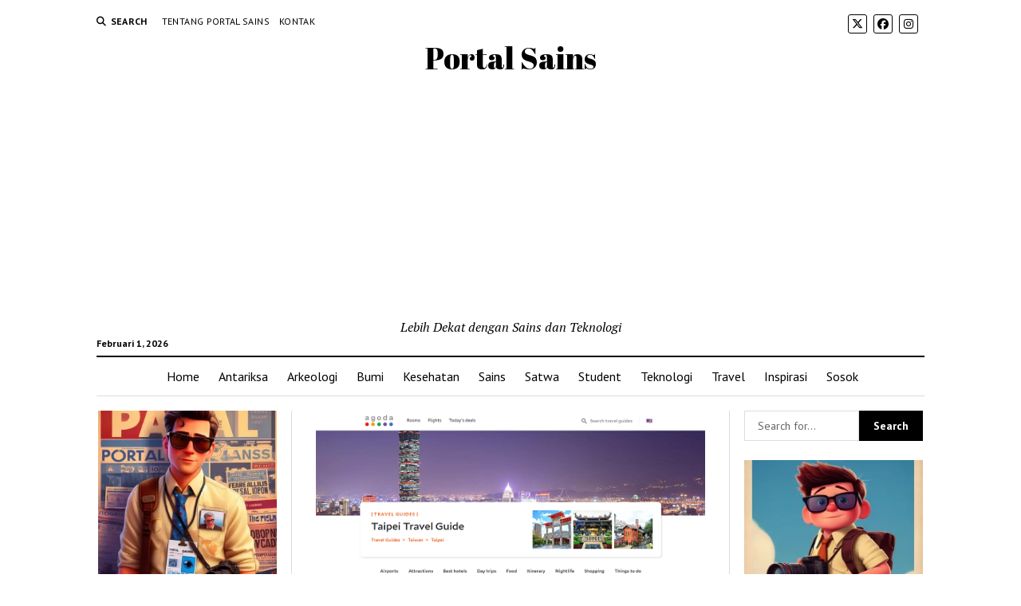

--- FILE ---
content_type: text/html; charset=UTF-8
request_url: https://portalsains.org/2019/08/10/travel-guide-ini-memandumu-menemukan-hal-hal-menarik-saat-melancong/
body_size: 22770
content:
<!DOCTYPE html>

<html lang="id">

<head>
	<title>Travel Guide Ini Memandumu Menemukan Hal-Hal Menarik Saat Melancong &#8211; Portal Sains</title>
<meta name='robots' content='max-image-preview:large' />
<meta charset="UTF-8" />
<meta name="viewport" content="width=device-width, initial-scale=1" />
<meta name="template" content="Mission News 1.65" />
<link rel='dns-prefetch' href='//www.googletagmanager.com' />
<link rel='dns-prefetch' href='//stats.wp.com' />
<link rel='dns-prefetch' href='//fonts.googleapis.com' />
<link rel='dns-prefetch' href='//v0.wordpress.com' />
<link rel='dns-prefetch' href='//widgets.wp.com' />
<link rel='dns-prefetch' href='//s0.wp.com' />
<link rel='dns-prefetch' href='//0.gravatar.com' />
<link rel='dns-prefetch' href='//1.gravatar.com' />
<link rel='dns-prefetch' href='//2.gravatar.com' />
<link rel='dns-prefetch' href='//pagead2.googlesyndication.com' />
<link rel='preconnect' href='//i0.wp.com' />
<link rel='preconnect' href='//c0.wp.com' />
<link rel="alternate" type="application/rss+xml" title="Portal Sains &raquo; Feed" href="https://portalsains.org/feed/" />
<link rel="alternate" type="application/rss+xml" title="Portal Sains &raquo; Umpan Komentar" href="https://portalsains.org/comments/feed/" />
<script type="text/javascript" id="wpp-js" src="https://portalsains.org/wp-content/plugins/wordpress-popular-posts/assets/js/wpp.min.js?ver=7.3.6" data-sampling="0" data-sampling-rate="100" data-api-url="https://portalsains.org/wp-json/wordpress-popular-posts" data-post-id="2634" data-token="1e3078c339" data-lang="0" data-debug="0"></script>
<link rel="alternate" type="application/rss+xml" title="Portal Sains &raquo; Travel Guide Ini Memandumu Menemukan Hal-Hal Menarik Saat Melancong Umpan Komentar" href="https://portalsains.org/2019/08/10/travel-guide-ini-memandumu-menemukan-hal-hal-menarik-saat-melancong/feed/" />
<link rel="alternate" title="oEmbed (JSON)" type="application/json+oembed" href="https://portalsains.org/wp-json/oembed/1.0/embed?url=https%3A%2F%2Fportalsains.org%2F2019%2F08%2F10%2Ftravel-guide-ini-memandumu-menemukan-hal-hal-menarik-saat-melancong%2F" />
<link rel="alternate" title="oEmbed (XML)" type="text/xml+oembed" href="https://portalsains.org/wp-json/oembed/1.0/embed?url=https%3A%2F%2Fportalsains.org%2F2019%2F08%2F10%2Ftravel-guide-ini-memandumu-menemukan-hal-hal-menarik-saat-melancong%2F&#038;format=xml" />
<style id='wp-img-auto-sizes-contain-inline-css' type='text/css'>
img:is([sizes=auto i],[sizes^="auto," i]){contain-intrinsic-size:3000px 1500px}
/*# sourceURL=wp-img-auto-sizes-contain-inline-css */
</style>
<link rel='stylesheet' id='jetpack_related-posts-css' href='https://c0.wp.com/p/jetpack/15.4/modules/related-posts/related-posts.css' type='text/css' media='all' />
<style id='wp-emoji-styles-inline-css' type='text/css'>

	img.wp-smiley, img.emoji {
		display: inline !important;
		border: none !important;
		box-shadow: none !important;
		height: 1em !important;
		width: 1em !important;
		margin: 0 0.07em !important;
		vertical-align: -0.1em !important;
		background: none !important;
		padding: 0 !important;
	}
/*# sourceURL=wp-emoji-styles-inline-css */
</style>
<style id='wp-block-library-inline-css' type='text/css'>
:root{--wp-block-synced-color:#7a00df;--wp-block-synced-color--rgb:122,0,223;--wp-bound-block-color:var(--wp-block-synced-color);--wp-editor-canvas-background:#ddd;--wp-admin-theme-color:#007cba;--wp-admin-theme-color--rgb:0,124,186;--wp-admin-theme-color-darker-10:#006ba1;--wp-admin-theme-color-darker-10--rgb:0,107,160.5;--wp-admin-theme-color-darker-20:#005a87;--wp-admin-theme-color-darker-20--rgb:0,90,135;--wp-admin-border-width-focus:2px}@media (min-resolution:192dpi){:root{--wp-admin-border-width-focus:1.5px}}.wp-element-button{cursor:pointer}:root .has-very-light-gray-background-color{background-color:#eee}:root .has-very-dark-gray-background-color{background-color:#313131}:root .has-very-light-gray-color{color:#eee}:root .has-very-dark-gray-color{color:#313131}:root .has-vivid-green-cyan-to-vivid-cyan-blue-gradient-background{background:linear-gradient(135deg,#00d084,#0693e3)}:root .has-purple-crush-gradient-background{background:linear-gradient(135deg,#34e2e4,#4721fb 50%,#ab1dfe)}:root .has-hazy-dawn-gradient-background{background:linear-gradient(135deg,#faaca8,#dad0ec)}:root .has-subdued-olive-gradient-background{background:linear-gradient(135deg,#fafae1,#67a671)}:root .has-atomic-cream-gradient-background{background:linear-gradient(135deg,#fdd79a,#004a59)}:root .has-nightshade-gradient-background{background:linear-gradient(135deg,#330968,#31cdcf)}:root .has-midnight-gradient-background{background:linear-gradient(135deg,#020381,#2874fc)}:root{--wp--preset--font-size--normal:16px;--wp--preset--font-size--huge:42px}.has-regular-font-size{font-size:1em}.has-larger-font-size{font-size:2.625em}.has-normal-font-size{font-size:var(--wp--preset--font-size--normal)}.has-huge-font-size{font-size:var(--wp--preset--font-size--huge)}.has-text-align-center{text-align:center}.has-text-align-left{text-align:left}.has-text-align-right{text-align:right}.has-fit-text{white-space:nowrap!important}#end-resizable-editor-section{display:none}.aligncenter{clear:both}.items-justified-left{justify-content:flex-start}.items-justified-center{justify-content:center}.items-justified-right{justify-content:flex-end}.items-justified-space-between{justify-content:space-between}.screen-reader-text{border:0;clip-path:inset(50%);height:1px;margin:-1px;overflow:hidden;padding:0;position:absolute;width:1px;word-wrap:normal!important}.screen-reader-text:focus{background-color:#ddd;clip-path:none;color:#444;display:block;font-size:1em;height:auto;left:5px;line-height:normal;padding:15px 23px 14px;text-decoration:none;top:5px;width:auto;z-index:100000}html :where(.has-border-color){border-style:solid}html :where([style*=border-top-color]){border-top-style:solid}html :where([style*=border-right-color]){border-right-style:solid}html :where([style*=border-bottom-color]){border-bottom-style:solid}html :where([style*=border-left-color]){border-left-style:solid}html :where([style*=border-width]){border-style:solid}html :where([style*=border-top-width]){border-top-style:solid}html :where([style*=border-right-width]){border-right-style:solid}html :where([style*=border-bottom-width]){border-bottom-style:solid}html :where([style*=border-left-width]){border-left-style:solid}html :where(img[class*=wp-image-]){height:auto;max-width:100%}:where(figure){margin:0 0 1em}html :where(.is-position-sticky){--wp-admin--admin-bar--position-offset:var(--wp-admin--admin-bar--height,0px)}@media screen and (max-width:600px){html :where(.is-position-sticky){--wp-admin--admin-bar--position-offset:0px}}

/*# sourceURL=wp-block-library-inline-css */
</style><style id='global-styles-inline-css' type='text/css'>
:root{--wp--preset--aspect-ratio--square: 1;--wp--preset--aspect-ratio--4-3: 4/3;--wp--preset--aspect-ratio--3-4: 3/4;--wp--preset--aspect-ratio--3-2: 3/2;--wp--preset--aspect-ratio--2-3: 2/3;--wp--preset--aspect-ratio--16-9: 16/9;--wp--preset--aspect-ratio--9-16: 9/16;--wp--preset--color--black: #000000;--wp--preset--color--cyan-bluish-gray: #abb8c3;--wp--preset--color--white: #ffffff;--wp--preset--color--pale-pink: #f78da7;--wp--preset--color--vivid-red: #cf2e2e;--wp--preset--color--luminous-vivid-orange: #ff6900;--wp--preset--color--luminous-vivid-amber: #fcb900;--wp--preset--color--light-green-cyan: #7bdcb5;--wp--preset--color--vivid-green-cyan: #00d084;--wp--preset--color--pale-cyan-blue: #8ed1fc;--wp--preset--color--vivid-cyan-blue: #0693e3;--wp--preset--color--vivid-purple: #9b51e0;--wp--preset--gradient--vivid-cyan-blue-to-vivid-purple: linear-gradient(135deg,rgb(6,147,227) 0%,rgb(155,81,224) 100%);--wp--preset--gradient--light-green-cyan-to-vivid-green-cyan: linear-gradient(135deg,rgb(122,220,180) 0%,rgb(0,208,130) 100%);--wp--preset--gradient--luminous-vivid-amber-to-luminous-vivid-orange: linear-gradient(135deg,rgb(252,185,0) 0%,rgb(255,105,0) 100%);--wp--preset--gradient--luminous-vivid-orange-to-vivid-red: linear-gradient(135deg,rgb(255,105,0) 0%,rgb(207,46,46) 100%);--wp--preset--gradient--very-light-gray-to-cyan-bluish-gray: linear-gradient(135deg,rgb(238,238,238) 0%,rgb(169,184,195) 100%);--wp--preset--gradient--cool-to-warm-spectrum: linear-gradient(135deg,rgb(74,234,220) 0%,rgb(151,120,209) 20%,rgb(207,42,186) 40%,rgb(238,44,130) 60%,rgb(251,105,98) 80%,rgb(254,248,76) 100%);--wp--preset--gradient--blush-light-purple: linear-gradient(135deg,rgb(255,206,236) 0%,rgb(152,150,240) 100%);--wp--preset--gradient--blush-bordeaux: linear-gradient(135deg,rgb(254,205,165) 0%,rgb(254,45,45) 50%,rgb(107,0,62) 100%);--wp--preset--gradient--luminous-dusk: linear-gradient(135deg,rgb(255,203,112) 0%,rgb(199,81,192) 50%,rgb(65,88,208) 100%);--wp--preset--gradient--pale-ocean: linear-gradient(135deg,rgb(255,245,203) 0%,rgb(182,227,212) 50%,rgb(51,167,181) 100%);--wp--preset--gradient--electric-grass: linear-gradient(135deg,rgb(202,248,128) 0%,rgb(113,206,126) 100%);--wp--preset--gradient--midnight: linear-gradient(135deg,rgb(2,3,129) 0%,rgb(40,116,252) 100%);--wp--preset--font-size--small: 12px;--wp--preset--font-size--medium: 20px;--wp--preset--font-size--large: 21px;--wp--preset--font-size--x-large: 42px;--wp--preset--font-size--regular: 16px;--wp--preset--font-size--larger: 28px;--wp--preset--spacing--20: 0.44rem;--wp--preset--spacing--30: 0.67rem;--wp--preset--spacing--40: 1rem;--wp--preset--spacing--50: 1.5rem;--wp--preset--spacing--60: 2.25rem;--wp--preset--spacing--70: 3.38rem;--wp--preset--spacing--80: 5.06rem;--wp--preset--shadow--natural: 6px 6px 9px rgba(0, 0, 0, 0.2);--wp--preset--shadow--deep: 12px 12px 50px rgba(0, 0, 0, 0.4);--wp--preset--shadow--sharp: 6px 6px 0px rgba(0, 0, 0, 0.2);--wp--preset--shadow--outlined: 6px 6px 0px -3px rgb(255, 255, 255), 6px 6px rgb(0, 0, 0);--wp--preset--shadow--crisp: 6px 6px 0px rgb(0, 0, 0);}:where(.is-layout-flex){gap: 0.5em;}:where(.is-layout-grid){gap: 0.5em;}body .is-layout-flex{display: flex;}.is-layout-flex{flex-wrap: wrap;align-items: center;}.is-layout-flex > :is(*, div){margin: 0;}body .is-layout-grid{display: grid;}.is-layout-grid > :is(*, div){margin: 0;}:where(.wp-block-columns.is-layout-flex){gap: 2em;}:where(.wp-block-columns.is-layout-grid){gap: 2em;}:where(.wp-block-post-template.is-layout-flex){gap: 1.25em;}:where(.wp-block-post-template.is-layout-grid){gap: 1.25em;}.has-black-color{color: var(--wp--preset--color--black) !important;}.has-cyan-bluish-gray-color{color: var(--wp--preset--color--cyan-bluish-gray) !important;}.has-white-color{color: var(--wp--preset--color--white) !important;}.has-pale-pink-color{color: var(--wp--preset--color--pale-pink) !important;}.has-vivid-red-color{color: var(--wp--preset--color--vivid-red) !important;}.has-luminous-vivid-orange-color{color: var(--wp--preset--color--luminous-vivid-orange) !important;}.has-luminous-vivid-amber-color{color: var(--wp--preset--color--luminous-vivid-amber) !important;}.has-light-green-cyan-color{color: var(--wp--preset--color--light-green-cyan) !important;}.has-vivid-green-cyan-color{color: var(--wp--preset--color--vivid-green-cyan) !important;}.has-pale-cyan-blue-color{color: var(--wp--preset--color--pale-cyan-blue) !important;}.has-vivid-cyan-blue-color{color: var(--wp--preset--color--vivid-cyan-blue) !important;}.has-vivid-purple-color{color: var(--wp--preset--color--vivid-purple) !important;}.has-black-background-color{background-color: var(--wp--preset--color--black) !important;}.has-cyan-bluish-gray-background-color{background-color: var(--wp--preset--color--cyan-bluish-gray) !important;}.has-white-background-color{background-color: var(--wp--preset--color--white) !important;}.has-pale-pink-background-color{background-color: var(--wp--preset--color--pale-pink) !important;}.has-vivid-red-background-color{background-color: var(--wp--preset--color--vivid-red) !important;}.has-luminous-vivid-orange-background-color{background-color: var(--wp--preset--color--luminous-vivid-orange) !important;}.has-luminous-vivid-amber-background-color{background-color: var(--wp--preset--color--luminous-vivid-amber) !important;}.has-light-green-cyan-background-color{background-color: var(--wp--preset--color--light-green-cyan) !important;}.has-vivid-green-cyan-background-color{background-color: var(--wp--preset--color--vivid-green-cyan) !important;}.has-pale-cyan-blue-background-color{background-color: var(--wp--preset--color--pale-cyan-blue) !important;}.has-vivid-cyan-blue-background-color{background-color: var(--wp--preset--color--vivid-cyan-blue) !important;}.has-vivid-purple-background-color{background-color: var(--wp--preset--color--vivid-purple) !important;}.has-black-border-color{border-color: var(--wp--preset--color--black) !important;}.has-cyan-bluish-gray-border-color{border-color: var(--wp--preset--color--cyan-bluish-gray) !important;}.has-white-border-color{border-color: var(--wp--preset--color--white) !important;}.has-pale-pink-border-color{border-color: var(--wp--preset--color--pale-pink) !important;}.has-vivid-red-border-color{border-color: var(--wp--preset--color--vivid-red) !important;}.has-luminous-vivid-orange-border-color{border-color: var(--wp--preset--color--luminous-vivid-orange) !important;}.has-luminous-vivid-amber-border-color{border-color: var(--wp--preset--color--luminous-vivid-amber) !important;}.has-light-green-cyan-border-color{border-color: var(--wp--preset--color--light-green-cyan) !important;}.has-vivid-green-cyan-border-color{border-color: var(--wp--preset--color--vivid-green-cyan) !important;}.has-pale-cyan-blue-border-color{border-color: var(--wp--preset--color--pale-cyan-blue) !important;}.has-vivid-cyan-blue-border-color{border-color: var(--wp--preset--color--vivid-cyan-blue) !important;}.has-vivid-purple-border-color{border-color: var(--wp--preset--color--vivid-purple) !important;}.has-vivid-cyan-blue-to-vivid-purple-gradient-background{background: var(--wp--preset--gradient--vivid-cyan-blue-to-vivid-purple) !important;}.has-light-green-cyan-to-vivid-green-cyan-gradient-background{background: var(--wp--preset--gradient--light-green-cyan-to-vivid-green-cyan) !important;}.has-luminous-vivid-amber-to-luminous-vivid-orange-gradient-background{background: var(--wp--preset--gradient--luminous-vivid-amber-to-luminous-vivid-orange) !important;}.has-luminous-vivid-orange-to-vivid-red-gradient-background{background: var(--wp--preset--gradient--luminous-vivid-orange-to-vivid-red) !important;}.has-very-light-gray-to-cyan-bluish-gray-gradient-background{background: var(--wp--preset--gradient--very-light-gray-to-cyan-bluish-gray) !important;}.has-cool-to-warm-spectrum-gradient-background{background: var(--wp--preset--gradient--cool-to-warm-spectrum) !important;}.has-blush-light-purple-gradient-background{background: var(--wp--preset--gradient--blush-light-purple) !important;}.has-blush-bordeaux-gradient-background{background: var(--wp--preset--gradient--blush-bordeaux) !important;}.has-luminous-dusk-gradient-background{background: var(--wp--preset--gradient--luminous-dusk) !important;}.has-pale-ocean-gradient-background{background: var(--wp--preset--gradient--pale-ocean) !important;}.has-electric-grass-gradient-background{background: var(--wp--preset--gradient--electric-grass) !important;}.has-midnight-gradient-background{background: var(--wp--preset--gradient--midnight) !important;}.has-small-font-size{font-size: var(--wp--preset--font-size--small) !important;}.has-medium-font-size{font-size: var(--wp--preset--font-size--medium) !important;}.has-large-font-size{font-size: var(--wp--preset--font-size--large) !important;}.has-x-large-font-size{font-size: var(--wp--preset--font-size--x-large) !important;}
/*# sourceURL=global-styles-inline-css */
</style>

<style id='classic-theme-styles-inline-css' type='text/css'>
/*! This file is auto-generated */
.wp-block-button__link{color:#fff;background-color:#32373c;border-radius:9999px;box-shadow:none;text-decoration:none;padding:calc(.667em + 2px) calc(1.333em + 2px);font-size:1.125em}.wp-block-file__button{background:#32373c;color:#fff;text-decoration:none}
/*# sourceURL=/wp-includes/css/classic-themes.min.css */
</style>
<link rel='stylesheet' id='wordpress-popular-posts-css-css' href='https://portalsains.org/wp-content/plugins/wordpress-popular-posts/assets/css/wpp.css?ver=7.3.6' type='text/css' media='all' />
<link rel='stylesheet' id='ct-mission-news-google-fonts-css' href='//fonts.googleapis.com/css?family=Abril+Fatface%7CPT+Sans%3A400%2C700%7CPT+Serif%3A400%2C400i%2C700%2C700i&#038;subset=latin%2Clatin-ext&#038;display=swap&#038;ver=6.9' type='text/css' media='all' />
<link rel='stylesheet' id='ct-mission-news-font-awesome-css' href='https://portalsains.org/wp-content/themes/mission-news/assets/font-awesome/css/all.min.css?ver=6.9' type='text/css' media='all' />
<link rel='stylesheet' id='ct-mission-news-style-css' href='https://portalsains.org/wp-content/themes/mission-news/style.css?ver=6.9' type='text/css' media='all' />
<style id='ct-mission-news-style-inline-css' type='text/css'>
.widget-area-below-header {text-align: right;}.widget-area-after-post {text-align: left;}.widget-area-site-footer {text-align: left;}
.max-width { max-width: 1100px;}.is-sticky .site-header { max-width: 1100px !important;}
/*# sourceURL=ct-mission-news-style-inline-css */
</style>
<link rel='stylesheet' id='jetpack_likes-css' href='https://c0.wp.com/p/jetpack/15.4/modules/likes/style.css' type='text/css' media='all' />
<link rel='stylesheet' id='sharedaddy-css' href='https://c0.wp.com/p/jetpack/15.4/modules/sharedaddy/sharing.css' type='text/css' media='all' />
<link rel='stylesheet' id='social-logos-css' href='https://c0.wp.com/p/jetpack/15.4/_inc/social-logos/social-logos.min.css' type='text/css' media='all' />
<script type="text/javascript" id="jetpack_related-posts-js-extra">
/* <![CDATA[ */
var related_posts_js_options = {"post_heading":"h4"};
//# sourceURL=jetpack_related-posts-js-extra
/* ]]> */
</script>
<script type="text/javascript" src="https://c0.wp.com/p/jetpack/15.4/_inc/build/related-posts/related-posts.min.js" id="jetpack_related-posts-js"></script>
<script type="text/javascript" src="https://c0.wp.com/c/6.9/wp-includes/js/jquery/jquery.min.js" id="jquery-core-js"></script>
<script type="text/javascript" src="https://c0.wp.com/c/6.9/wp-includes/js/jquery/jquery-migrate.min.js" id="jquery-migrate-js"></script>

<!-- Potongan tag Google (gtag.js) ditambahkan oleh Site Kit -->
<!-- Snippet Google Analytics telah ditambahkan oleh Site Kit -->
<script type="text/javascript" src="https://www.googletagmanager.com/gtag/js?id=GT-JFQGQTS" id="google_gtagjs-js" async></script>
<script type="text/javascript" id="google_gtagjs-js-after">
/* <![CDATA[ */
window.dataLayer = window.dataLayer || [];function gtag(){dataLayer.push(arguments);}
gtag("set","linker",{"domains":["portalsains.org"]});
gtag("js", new Date());
gtag("set", "developer_id.dZTNiMT", true);
gtag("config", "GT-JFQGQTS");
 window._googlesitekit = window._googlesitekit || {}; window._googlesitekit.throttledEvents = []; window._googlesitekit.gtagEvent = (name, data) => { var key = JSON.stringify( { name, data } ); if ( !! window._googlesitekit.throttledEvents[ key ] ) { return; } window._googlesitekit.throttledEvents[ key ] = true; setTimeout( () => { delete window._googlesitekit.throttledEvents[ key ]; }, 5 ); gtag( "event", name, { ...data, event_source: "site-kit" } ); }; 
//# sourceURL=google_gtagjs-js-after
/* ]]> */
</script>
<link rel="https://api.w.org/" href="https://portalsains.org/wp-json/" /><link rel="alternate" title="JSON" type="application/json" href="https://portalsains.org/wp-json/wp/v2/posts/2634" /><link rel="EditURI" type="application/rsd+xml" title="RSD" href="https://portalsains.org/xmlrpc.php?rsd" />
<meta name="generator" content="WordPress 6.9" />
<link rel="canonical" href="https://portalsains.org/2019/08/10/travel-guide-ini-memandumu-menemukan-hal-hal-menarik-saat-melancong/" />
<link rel='shortlink' href='https://wp.me/p9wspi-Gu' />
<meta name="generator" content="Site Kit by Google 1.171.0" />	<style>img#wpstats{display:none}</style>
		            <style id="wpp-loading-animation-styles">@-webkit-keyframes bgslide{from{background-position-x:0}to{background-position-x:-200%}}@keyframes bgslide{from{background-position-x:0}to{background-position-x:-200%}}.wpp-widget-block-placeholder,.wpp-shortcode-placeholder{margin:0 auto;width:60px;height:3px;background:#dd3737;background:linear-gradient(90deg,#dd3737 0%,#571313 10%,#dd3737 100%);background-size:200% auto;border-radius:3px;-webkit-animation:bgslide 1s infinite linear;animation:bgslide 1s infinite linear}</style>
            
<!-- Meta tag Google AdSense ditambahkan oleh Site Kit -->
<meta name="google-adsense-platform-account" content="ca-host-pub-2644536267352236">
<meta name="google-adsense-platform-domain" content="sitekit.withgoogle.com">
<!-- Akhir tag meta Google AdSense yang ditambahkan oleh Site Kit -->

<!-- Snippet Google AdSense telah ditambahkan oleh Site Kit -->
<script type="text/javascript" async="async" src="https://pagead2.googlesyndication.com/pagead/js/adsbygoogle.js?client=ca-pub-8666868118834694&amp;host=ca-host-pub-2644536267352236" crossorigin="anonymous"></script>

<!-- Snippet Google AdSense penutup telah ditambahkan oleh Site Kit -->

<!-- Jetpack Open Graph Tags -->
<meta property="og:type" content="article" />
<meta property="og:title" content="Travel Guide Ini Memandumu Menemukan Hal-Hal Menarik Saat Melancong" />
<meta property="og:url" content="https://portalsains.org/2019/08/10/travel-guide-ini-memandumu-menemukan-hal-hal-menarik-saat-melancong/" />
<meta property="og:description" content="Kadang kalau kamu bepergian ke suatu destinasi wisata, butuh sejumlah sumber untuk menemukan berbagai hal menarik dan penting yang bisa kamu dapatkan di sana. Kini ada fitur baru Agoda yang akan me…" />
<meta property="article:published_time" content="2019-08-10T02:00:11+00:00" />
<meta property="article:modified_time" content="2019-08-09T08:18:39+00:00" />
<meta property="og:site_name" content="Portal Sains" />
<meta property="og:image" content="https://i0.wp.com/portalsains.org/wp-content/uploads/2019/08/Agoda-Travel-Guide.png?fit=539%2C600&#038;ssl=1" />
<meta property="og:image:width" content="539" />
<meta property="og:image:height" content="600" />
<meta property="og:image:alt" content="" />
<meta property="og:locale" content="id_ID" />
<meta name="twitter:text:title" content="Travel Guide Ini Memandumu Menemukan Hal-Hal Menarik Saat Melancong" />
<meta name="twitter:image" content="https://i0.wp.com/portalsains.org/wp-content/uploads/2019/08/Agoda-Travel-Guide.png?fit=539%2C600&#038;ssl=1&#038;w=640" />
<meta name="twitter:card" content="summary_large_image" />

<!-- End Jetpack Open Graph Tags -->
<link rel="icon" href="https://i0.wp.com/portalsains.org/wp-content/uploads/2025/11/cropped-Untitled-design-5.png?fit=32%2C32&#038;ssl=1" sizes="32x32" />
<link rel="icon" href="https://i0.wp.com/portalsains.org/wp-content/uploads/2025/11/cropped-Untitled-design-5.png?fit=192%2C192&#038;ssl=1" sizes="192x192" />
<link rel="apple-touch-icon" href="https://i0.wp.com/portalsains.org/wp-content/uploads/2025/11/cropped-Untitled-design-5.png?fit=180%2C180&#038;ssl=1" />
<meta name="msapplication-TileImage" content="https://i0.wp.com/portalsains.org/wp-content/uploads/2025/11/cropped-Untitled-design-5.png?fit=270%2C270&#038;ssl=1" />
		<style type="text/css" id="wp-custom-css">
			 		</style>
		<link rel='stylesheet' id='jetpack-top-posts-widget-css' href='https://c0.wp.com/p/jetpack/15.4/modules/widgets/top-posts/style.css' type='text/css' media='all' />
</head>

<body id="mission-news" class="wp-singular post-template-default single single-post postid-2634 single-format-standard wp-theme-mission-news layout-simple layout-double-sidebar">
<a class="skip-content" href="#main">Press &quot;Enter&quot; to skip to content</a>
<div id="overflow-container" class="overflow-container">
	<div id="max-width" class="max-width">
							<header class="site-header" id="site-header" role="banner">
				<div class="top-nav">
					<button id="search-toggle" class="search-toggle"><i class="fas fa-search"></i><span>Search</span></button>
<div id="search-form-popup" class="search-form-popup">
	<div class="inner">
		<div class="title">Search Portal Sains</div>
		<div class='search-form-container'>
    <form role="search" method="get" class="search-form" action="https://portalsains.org">
        <input id="search-field" type="search" class="search-field" value="" name="s"
               title="Search" placeholder=" Search for..." />
        <input type="submit" class="search-submit" value='Search'/>
    </form>
</div>		<a id="close-search" class="close" href="#"><svg xmlns="http://www.w3.org/2000/svg" width="20" height="20" viewBox="0 0 20 20" version="1.1"><g stroke="none" stroke-width="1" fill="none" fill-rule="evenodd"><g transform="translate(-17.000000, -12.000000)" fill="#000000"><g transform="translate(17.000000, 12.000000)"><rect transform="translate(10.000000, 10.000000) rotate(45.000000) translate(-10.000000, -10.000000) " x="9" y="-2" width="2" height="24"/><rect transform="translate(10.000000, 10.000000) rotate(-45.000000) translate(-10.000000, -10.000000) " x="9" y="-2" width="2" height="24"/></g></g></g></svg></a>
	</div>
</div>
					<div id="menu-secondary-container" class="menu-secondary-container">
						<div id="menu-secondary" class="menu-container menu-secondary" role="navigation">
	<nav class="menu"><ul id="menu-secondary-items" class="menu-secondary-items"><li id="menu-item-516" class="menu-item menu-item-type-post_type menu-item-object-page menu-item-516"><a href="https://portalsains.org/tentang/">Tentang Portal Sains</a></li>
<li id="menu-item-517" class="menu-item menu-item-type-post_type menu-item-object-page menu-item-517"><a href="https://portalsains.org/contact-2/">Kontak</a></li>
</ul></nav></div>
					</div>
					<ul id='social-media-icons' class='social-media-icons'><li>					<a class="twitter" target="_blank"
					   href="https://www.twitter.com/portalsains">
						<i class="fa-brands fa-x-twitter"
						   title="twitter"></i>
					</a>
					</li><li>					<a class="facebook" target="_blank"
					   href="https://www.facebook.com/portalsains">
						<i class="fab fa-facebook"
						   title="facebook"></i>
					</a>
					</li><li>					<a class="instagram" target="_blank"
					   href="https://www.instagram.com/portal.sains">
						<i class="fab fa-instagram"
						   title="instagram"></i>
					</a>
					</li></ul>				</div>
				<div id="title-container" class="title-container"><div class='site-title has-date'><a href='https://portalsains.org'>Portal Sains</a></div><p class="date">Februari 1, 2026</p><p class="tagline">Lebih Dekat dengan Sains dan Teknologi</p>				</div>
				<button id="toggle-navigation" class="toggle-navigation" name="toggle-navigation" aria-expanded="false">
					<span class="screen-reader-text">open menu</span>
					<svg xmlns="http://www.w3.org/2000/svg" width="24" height="18" viewBox="0 0 24 18" version="1.1"><g stroke="none" stroke-width="1" fill="none" fill-rule="evenodd"><g transform="translate(-272.000000, -21.000000)" fill="#000000"><g transform="translate(266.000000, 12.000000)"><g transform="translate(6.000000, 9.000000)"><rect class="top-bar" x="0" y="0" width="24" height="2"/><rect class="middle-bar" x="0" y="8" width="24" height="2"/><rect class="bottom-bar" x="0" y="16" width="24" height="2"/></g></g></g></g></svg>				</button>
				<div id="menu-primary-container" class="menu-primary-container tier-1">
					<div class="dropdown-navigation"><a id="back-button" class="back-button" href="#"><i class="fas fa-angle-left"></i> Back</a><span class="label"></span></div>
<div id="menu-primary" class="menu-container menu-primary" role="navigation">
    <nav class="menu"><ul id="menu-primary-items" class="menu-primary-items"><li id="menu-item-337" class="menu-item menu-item-type-custom menu-item-object-custom menu-item-home menu-item-337"><a href="https://portalsains.org">Home</a></li>
<li id="menu-item-331" class="menu-item menu-item-type-taxonomy menu-item-object-category menu-item-331"><a href="https://portalsains.org/category/antariksa/">Antariksa</a></li>
<li id="menu-item-332" class="menu-item menu-item-type-taxonomy menu-item-object-category menu-item-332"><a href="https://portalsains.org/category/arkeologi-sejarah/">Arkeologi</a></li>
<li id="menu-item-333" class="menu-item menu-item-type-taxonomy menu-item-object-category menu-item-333"><a href="https://portalsains.org/category/bumi/">Bumi</a></li>
<li id="menu-item-1101" class="menu-item menu-item-type-taxonomy menu-item-object-category menu-item-1101"><a href="https://portalsains.org/category/kesehatan/">Kesehatan</a></li>
<li id="menu-item-464" class="menu-item menu-item-type-taxonomy menu-item-object-category menu-item-464"><a href="https://portalsains.org/category/sains/">Sains</a></li>
<li id="menu-item-335" class="menu-item menu-item-type-taxonomy menu-item-object-category menu-item-335"><a href="https://portalsains.org/category/satwa/">Satwa</a></li>
<li id="menu-item-438" class="menu-item menu-item-type-taxonomy menu-item-object-category menu-item-438"><a href="https://portalsains.org/category/student-news/">Student</a></li>
<li id="menu-item-336" class="menu-item menu-item-type-taxonomy menu-item-object-category menu-item-336"><a href="https://portalsains.org/category/teknologi/">Teknologi</a></li>
<li id="menu-item-1321" class="menu-item menu-item-type-taxonomy menu-item-object-category current-post-ancestor current-menu-parent current-post-parent menu-item-1321"><a href="https://portalsains.org/category/travel/">Travel</a></li>
<li id="menu-item-3547" class="menu-item menu-item-type-taxonomy menu-item-object-category menu-item-3547"><a href="https://portalsains.org/category/inspirasi/">Inspirasi</a></li>
<li id="menu-item-3548" class="menu-item menu-item-type-taxonomy menu-item-object-category menu-item-3548"><a href="https://portalsains.org/category/sosok/">Sosok</a></li>
</ul></nav></div>
				</div>
			</header>
								<div class="content-container">
						<div class="layout-container">
				    <aside class="sidebar sidebar-left" id="sidebar-left" role="complementary">
        <div class="inner">
            <section id="media_image-6" class="widget widget_media_image"><a href="https://portalsains.org"><img width="300" height="300" src="https://i0.wp.com/portalsains.org/wp-content/uploads/2023/10/09c6d6bc-8340-4ad4-814b-17e70f6f6040.jpg?fit=300%2C300&amp;ssl=1" class="image wp-image-6581  attachment-medium size-medium" alt="" style="max-width: 100%; height: auto;" decoding="async" fetchpriority="high" srcset="https://i0.wp.com/portalsains.org/wp-content/uploads/2023/10/09c6d6bc-8340-4ad4-814b-17e70f6f6040.jpg?w=1024&amp;ssl=1 1024w, https://i0.wp.com/portalsains.org/wp-content/uploads/2023/10/09c6d6bc-8340-4ad4-814b-17e70f6f6040.jpg?resize=300%2C300&amp;ssl=1 300w, https://i0.wp.com/portalsains.org/wp-content/uploads/2023/10/09c6d6bc-8340-4ad4-814b-17e70f6f6040.jpg?resize=150%2C150&amp;ssl=1 150w, https://i0.wp.com/portalsains.org/wp-content/uploads/2023/10/09c6d6bc-8340-4ad4-814b-17e70f6f6040.jpg?resize=768%2C768&amp;ssl=1 768w, https://i0.wp.com/portalsains.org/wp-content/uploads/2023/10/09c6d6bc-8340-4ad4-814b-17e70f6f6040.jpg?resize=50%2C50&amp;ssl=1 50w" sizes="(max-width: 300px) 100vw, 300px" data-attachment-id="6581" data-permalink="https://portalsains.org/_09c6d6bc-8340-4ad4-814b-17e70f6f6040/" data-orig-file="https://i0.wp.com/portalsains.org/wp-content/uploads/2023/10/09c6d6bc-8340-4ad4-814b-17e70f6f6040.jpg?fit=1024%2C1024&amp;ssl=1" data-orig-size="1024,1024" data-comments-opened="1" data-image-meta="{&quot;aperture&quot;:&quot;0&quot;,&quot;credit&quot;:&quot;&quot;,&quot;camera&quot;:&quot;&quot;,&quot;caption&quot;:&quot;&quot;,&quot;created_timestamp&quot;:&quot;0&quot;,&quot;copyright&quot;:&quot;&quot;,&quot;focal_length&quot;:&quot;0&quot;,&quot;iso&quot;:&quot;0&quot;,&quot;shutter_speed&quot;:&quot;0&quot;,&quot;title&quot;:&quot;&quot;,&quot;orientation&quot;:&quot;0&quot;}" data-image-title="_09c6d6bc-8340-4ad4-814b-17e70f6f6040" data-image-description="" data-image-caption="" data-medium-file="https://i0.wp.com/portalsains.org/wp-content/uploads/2023/10/09c6d6bc-8340-4ad4-814b-17e70f6f6040.jpg?fit=300%2C300&amp;ssl=1" data-large-file="https://i0.wp.com/portalsains.org/wp-content/uploads/2023/10/09c6d6bc-8340-4ad4-814b-17e70f6f6040.jpg?fit=1024%2C1024&amp;ssl=1" /></a></section><section id="ct_mission_news_post_list-5" class="widget widget_ct_mission_news_post_list"><div class="style-1"><h2 class="widget-title">TEKNOLOGI</h2><ul><li class="post-item"><div class="top"><div class="top-inner"><a href="https://portalsains.org/2026/01/30/nubia-hadirkan-pro-level-gaming-era-apa-itu/" class="title">nubia Hadirkan Pro-Level Gaming Era, Apa Itu?</a><div class="post-byline">By Editor</div></div></div><div class="bottom"><div class="excerpt">Mengawali 2026, nubia memperkenalkan Pro-Level Gaming Era di Indonesia. Konsep ini digadang bakal memperkuat peran...baca lebih lanjut</div><span class="comments-link">
	<a href="https://portalsains.org/2026/01/30/nubia-hadirkan-pro-level-gaming-era-apa-itu/#respond">
	<i class="far fa-comment" title="comment icon"></i>
		Leave a Comment	</a>
</span></div></li><li class="post-item"><div class="top"><div class="top-inner"><a href="https://portalsains.org/2026/01/28/f5-lakukan-upgrade-pada-application-delivery-and-security-platform/" class="title">F5 Lakukan Upgrade pada Application Delivery and Security Platform</a><div class="post-byline">By Editor</div></div></div><div class="bottom"><div class="excerpt">F5 melakukan upgrade atau peningkatan pada Application Delivery and Security Platform (ADSP), yang berfokus pada penguatan kemampuan API discovery, peningkatan deteksi ancaman, serta kemampuan dalam mengoptimaliskan konektivitas jaringan.</div><span class="comments-link">
	<a href="https://portalsains.org/2026/01/28/f5-lakukan-upgrade-pada-application-delivery-and-security-platform/#respond">
	<i class="far fa-comment" title="comment icon"></i>
		Leave a Comment	</a>
</span></div></li></ul></div></section><section id="ct_mission_news_post_list-9" class="widget widget_ct_mission_news_post_list"><div class="style-1"><h2 class="widget-title">SAINS</h2><ul><li class="post-item"><div class="top"><div class="top-inner"><a href="https://portalsains.org/2026/01/28/tiga-hotel-kelas-internasional-bakal-hadir-di-dekat-universal-studios-japan/" class="title">Tiga Hotel Kelas Internasional Bakal Hadir di Dekat Universal Studios Japan</a><div class="post-byline">By Editor</div></div></div><div class="bottom"><div class="excerpt">IHG Hotels & Resorts bakal menghadirkan tiga brand hotel kelas internasional sekaligus di dekat Universal Studios Japan</div><span class="comments-link">
	<a href="https://portalsains.org/2026/01/28/tiga-hotel-kelas-internasional-bakal-hadir-di-dekat-universal-studios-japan/#respond">
	<i class="far fa-comment" title="comment icon"></i>
		Leave a Comment	</a>
</span></div></li><li class="post-item"><div class="top"><div class="top-inner"><a href="https://portalsains.org/2026/01/20/video-10-fakta-dunia-yang-bikin-melongo/" class="title">[Video] 10 Fakta Dunia yang Bikin Melongo</a><div class="post-byline">By Editor</div></div></div><div class="bottom"><div class="excerpt">Di dunia ini ada banyak fakta atau keunikan-keunikan yang wow dan menarik untuk diketahui. Kami sarikan 10 di antaranya. Ini dia.</div><span class="comments-link">
	<a href="https://portalsains.org/2026/01/20/video-10-fakta-dunia-yang-bikin-melongo/#respond">
	<i class="far fa-comment" title="comment icon"></i>
		Leave a Comment	</a>
</span></div></li><li class="post-item"><div class="top"><div class="top-inner"><a href="https://portalsains.org/2026/01/14/diincar-presiden-trump-mengapa-greenland-begitu-istimewa/" class="title">Diincar Presiden Trump, Mengapa Greenland Begitu Istimewa?</a><div class="post-byline">By Editor</div></div></div><div class="bottom"><div class="excerpt">Presiden AS Donald Trump disebut ingin menguasai Greenland. Sebenarnya ada apa di kawasan ini?</div><span class="comments-link">
	<a href="https://portalsains.org/2026/01/14/diincar-presiden-trump-mengapa-greenland-begitu-istimewa/#respond">
	<i class="far fa-comment" title="comment icon"></i>
		Leave a Comment	</a>
</span></div></li></ul></div></section><section id="ct_mission_news_post_list-7" class="widget widget_ct_mission_news_post_list"><div class="style-1"><h2 class="widget-title">SATWA</h2><ul><li class="post-item"><div class="top"><div class="top-inner"><a href="https://portalsains.org/2025/12/08/teripang-tak-hanya-enak-tapi-bisa-jadi-bahan-terapi-kanker-hipertensi/" class="title">Teripang, Tak Hanya Enak Tapi Bisa Jadi Bahan Terapi Kanker-Hipertensi</a><div class="post-byline">By Editor</div></div></div><div class="bottom"><div class="excerpt">Teripang (sea cucumber) ternyata tidak hanya enak dimakan, tetapi juga menyimpan banyak potensi menjadi bahan terapi untuk sejumlah penyakit berat, seperti kanker, diabetes, hipertensi, hingga penuaan dini.</div><span class="comments-link">
	<a href="https://portalsains.org/2025/12/08/teripang-tak-hanya-enak-tapi-bisa-jadi-bahan-terapi-kanker-hipertensi/#respond">
	<i class="far fa-comment" title="comment icon"></i>
		Leave a Comment	</a>
</span></div></li><li class="post-item"><div class="top"><div class="top-inner"><a href="https://portalsains.org/2025/12/03/sama-sama-amfibi-berekor-bagaimana-membedakan-salamander-dan-kadal-air/" class="title">Sama-Sama Amfibi Berekor, Bagaimana Membedakan Salamander dan Kadal Air?</a><div class="post-byline">By Editor</div></div></div><div class="bottom"><div class="excerpt">Salah satu amfibi [hewan bertulang belakang (vertebrata) yang dapat hidup di dua alam: air dan darat] kecil berekor adalah salamander. Tapi sekilas salamander mirip sekali dengan kadal air (newt). Jadi apa bedanya salamander dan kadal air alias newt?</div><span class="comments-link">
	<a href="https://portalsains.org/2025/12/03/sama-sama-amfibi-berekor-bagaimana-membedakan-salamander-dan-kadal-air/#respond">
	<i class="far fa-comment" title="comment icon"></i>
		Leave a Comment	</a>
</span></div></li></ul></div></section><section id="ct_mission_news_post_list-6" class="widget widget_ct_mission_news_post_list"><div class="style-1"><h2 class="widget-title">ARKEOLOGI/SEJARAH</h2><ul><li class="post-item"><div class="top"><div class="top-inner"><a href="https://portalsains.org/2026/01/26/temuan-lukisan-batu-tertua-di-dunia-di-sulawesi-singkap-jalur-migrasi-manusia-modern/" class="title">Temuan Lukisan Batu Tertua di Dunia di Sulawesi, Singkap Jalur Migrasi Manusia Modern</a><div class="post-byline">By Editor</div></div></div><div class="bottom"><div class="excerpt">Penelitian bersama yang dilakukan oleh peneliti Badan Riset dan Inovasi Nasional (BRIN) dan peneliti dari Griffith University dan Southern Cross University dari Australia, berhasil menemukan gambar cadas tertua di dunia di Sulawesi</div><span class="comments-link">
	<a href="https://portalsains.org/2026/01/26/temuan-lukisan-batu-tertua-di-dunia-di-sulawesi-singkap-jalur-migrasi-manusia-modern/#respond">
	<i class="far fa-comment" title="comment icon"></i>
		Leave a Comment	</a>
</span></div></li></ul></div></section><section id="ct_mission_news_post_list-8" class="widget widget_ct_mission_news_post_list"><div class="style-1"><h2 class="widget-title">TRAVEL</h2><ul><li class="post-item"><div class="top"><div class="top-inner"><a href="https://portalsains.org/2025/12/24/kenalin-travl-shuttle-baru-di-lintas-jakarta-bandung/" class="title">Kenalin TRAVL, Shuttle Baru di Lintas Jakarta-Bandung</a><div class="post-byline">By Editor</div></div></div><div class="bottom"><div class="excerpt">Di lintas Jakarta – Bandung kini ada pemain shuttle baru. TRAVL, unit bisnis dari PT Maya Gapura Intan, resmi memperkenalkan layanan shuttle baru dengan pendekatan pelayanan yang diklaim lebih personal.</div><span class="comments-link">
	<a href="https://portalsains.org/2025/12/24/kenalin-travl-shuttle-baru-di-lintas-jakarta-bandung/#respond">
	<i class="far fa-comment" title="comment icon"></i>
		Leave a Comment	</a>
</span></div></li></ul></div></section><section id="ct_mission_news_post_list-3" class="widget widget_ct_mission_news_post_list"><div class="style-1"><h2 class="widget-title">STUDENT NEWS</h2><ul><li class="post-item"><div class="top"><div class="top-inner"><a href="https://portalsains.org/2024/11/05/zte-beri-beasiswa-dan-peluang-kerja-untuk-mahasiswa-telkom-university-dan-its/" class="title">ZTE Beri Beasiswa dan Peluang Kerja untuk Mahasiswa Telkom University dan ITS</a><div class="post-byline">By Editor</div></div></div><div class="bottom"><div class="excerpt">Perusahaan teknologi telekomunikasi ZTE Indonesia menjalin kerja sama dengan dua perguruan tinggi di Indonesia: Telkom University (Tel-U) dan Institut Teknologi Sepuluh November (ITS). ZTE akan memberikan beasiswa dan program 5G Rising Star 2024 yang akan menawarkan dukungan finansial, pelatihan, dan kesempatan pengembangan karier di ZTE.</div><span class="comments-link">
	<a href="https://portalsains.org/2024/11/05/zte-beri-beasiswa-dan-peluang-kerja-untuk-mahasiswa-telkom-university-dan-its/#respond">
	<i class="far fa-comment" title="comment icon"></i>
		Leave a Comment	</a>
</span></div></li></ul></div></section>        </div>
    </aside>
				<section id="main" class="main" role="main">
					
<div id="loop-container" class="loop-container">
    <div class="post-2634 post type-post status-publish format-standard has-post-thumbnail hentry category-travel tag-agoda tag-inspirasi entry">
		<article>
		<div class="featured-image"><img width="539" height="600" src="https://i0.wp.com/portalsains.org/wp-content/uploads/2019/08/Agoda-Travel-Guide.png?fit=539%2C600&amp;ssl=1" class="attachment-full size-full wp-post-image" alt="" decoding="async" srcset="https://i0.wp.com/portalsains.org/wp-content/uploads/2019/08/Agoda-Travel-Guide.png?w=539&amp;ssl=1 539w, https://i0.wp.com/portalsains.org/wp-content/uploads/2019/08/Agoda-Travel-Guide.png?resize=270%2C300&amp;ssl=1 270w, https://i0.wp.com/portalsains.org/wp-content/uploads/2019/08/Agoda-Travel-Guide.png?resize=45%2C50&amp;ssl=1 45w" sizes="(max-width: 539px) 100vw, 539px" data-attachment-id="2635" data-permalink="https://portalsains.org/2019/08/10/travel-guide-ini-memandumu-menemukan-hal-hal-menarik-saat-melancong/agoda-travel-guide/" data-orig-file="https://i0.wp.com/portalsains.org/wp-content/uploads/2019/08/Agoda-Travel-Guide.png?fit=539%2C600&amp;ssl=1" data-orig-size="539,600" data-comments-opened="1" data-image-meta="{&quot;aperture&quot;:&quot;0&quot;,&quot;credit&quot;:&quot;&quot;,&quot;camera&quot;:&quot;&quot;,&quot;caption&quot;:&quot;&quot;,&quot;created_timestamp&quot;:&quot;0&quot;,&quot;copyright&quot;:&quot;&quot;,&quot;focal_length&quot;:&quot;0&quot;,&quot;iso&quot;:&quot;0&quot;,&quot;shutter_speed&quot;:&quot;0&quot;,&quot;title&quot;:&quot;&quot;,&quot;orientation&quot;:&quot;0&quot;}" data-image-title="Agoda Travel Guide" data-image-description="" data-image-caption="" data-medium-file="https://i0.wp.com/portalsains.org/wp-content/uploads/2019/08/Agoda-Travel-Guide.png?fit=270%2C300&amp;ssl=1" data-large-file="https://i0.wp.com/portalsains.org/wp-content/uploads/2019/08/Agoda-Travel-Guide.png?fit=539%2C600&amp;ssl=1" /></div>		<div class='post-header'>
			<h1 class='post-title'>Travel Guide Ini Memandumu Menemukan Hal-Hal Menarik Saat Melancong</h1>
			<div class="post-byline">Agustus 10, 2019</div>		</div>
				<div class="post-content">
					<p>Kadang kalau kamu bepergian ke suatu destinasi wisata, butuh sejumlah sumber untuk menemukan berbagai hal menarik dan penting yang bisa kamu dapatkan di sana. Misalnya, kuliner enak, obyek wisata menarik, atau festival budaya yang seru. Kini, kalau kamu cari destinasi wisata dengan Agoda, sudah ada fitur baru yang dapat memandumu menjelajahi destinasi tersebut.</p>
<p>Fitur baru itu disebut Travel Guide. Dengan fitur ini, pengguna Agoda bisa lebih mudah meneliti dan menjelajahi tujuan wisata mereka melalui perangkat smartphone atau komputer mereka. Untuk awalan, Agoda merilis Travel Guide untuk lima kota yang populer, yaitu Taipei, Tokyo, Seoul, Osaka, dan Paris. Rencananya, kota ini akan ditambah terus sampai akhir 2019.</p>
<p>Sebetulnya apa sih yang dicari orang saat bepergian ke suatu destinasi? Menurut survei terbaru Usage and Attitude Survey 2019 yang digelar oleh Agoda, tujuan orang bepergian terkait dengan makanan dan minuman. Umumnya orang-orang Asia utara (67 persen) dan Asia Tenggara (61 persen) yang memilih ini. Travel Guide akan membantu para traveler untuk menemukan restoran terbaik di Seoul misalnya atau kuliner yang wajib dicoba di Tokyo, atau restoran keluarga di Taipei.</p>
<p>Selain informasi seperti itu, Travel Guide juga menyediakan sejumlah contoh rencana perjalanan dan rencana wisata seharian, supaya para pelancong lebih mudah dalam menyesuaikan perjalanan mereka. Informasi tentang tempat wisata dan wisata malam, belanja, dan makanan terbaik, akan memaksimalkan peluang traveler mencapai tujuan perjalanan mereka, entah itu untuk merasakan pengalaman baru, mempelajari keterampilan baru, atau sekadar ingin mengunjungi tempat favorit.</p>
<p>Travel guide juga menyediakan informasi mengenai akomodasi pilihan, untuk keluarga, pelancong solo, grup besar, dan sebagainya. “Meskipun merencanakan perjalanan kini sangat mudah, yang tetap dianggap sulit bagi para wisatawan adalah memutuskan ke mana harus pergi dan bagaimana cara mendapatkan informasi yang akurat tentang tempat wisata yang hendak dituju. Panduan perjalanan kami sangat cepat dan mudah digunakan, dapat diakses di ponsel bahkan ketika Anda sedang bepergian. Ada informasi tentang makanan dan minuman, dan masih banyak informasi lainnya, termasuk terkait situs-situs budaya, bar terbaik, tempat belanja, atau jika suasana hati Anda sedang tepat, informasi tentang destinasi wisata paling romantis,” ujar Adam Fodor, Associate Director, PPC Marketing di Agoda.</p>
<p>Travel Guide Agoda saat ini tersedia dalam setidaknya 20 bahasa termasuk bahasa Thailand, Jepang, Korea, Vietnam, serta Mandarin Tradisional dan Mandarin Sederhana. Travel Guide Agoda akan diterjemahkan ke lebih banyak bahasa dan diluncurkan secara progresif sepanjang tahun ini sebagai bagian dari misi Agoda untuk menjadikan perjalanan wisata lebih mudah diakses oleh semua orang.</p>
<div class="sharedaddy sd-sharing-enabled"><div class="robots-nocontent sd-block sd-social sd-social-official sd-sharing"><h3 class="sd-title">Bagikan ini:</h3><div class="sd-content"><ul><li class="share-twitter"><a href="https://twitter.com/share" class="twitter-share-button" data-url="https://portalsains.org/2019/08/10/travel-guide-ini-memandumu-menemukan-hal-hal-menarik-saat-melancong/" data-text="Travel Guide Ini Memandumu Menemukan Hal-Hal Menarik Saat Melancong"  >Tweet</a></li><li class="share-facebook"><div class="fb-share-button" data-href="https://portalsains.org/2019/08/10/travel-guide-ini-memandumu-menemukan-hal-hal-menarik-saat-melancong/" data-layout="button_count"></div></li><li class="share-end"></li></ul></div></div></div><div class='sharedaddy sd-block sd-like jetpack-likes-widget-wrapper jetpack-likes-widget-unloaded' id='like-post-wrapper-140722720-2634-697ec161934fb' data-src='https://widgets.wp.com/likes/?ver=15.4#blog_id=140722720&amp;post_id=2634&amp;origin=portalsains.org&amp;obj_id=140722720-2634-697ec161934fb' data-name='like-post-frame-140722720-2634-697ec161934fb' data-title='Suka atau Reblog'><h3 class="sd-title">Menyukai ini:</h3><div class='likes-widget-placeholder post-likes-widget-placeholder' style='height: 55px;'><span class='button'><span>Suka</span></span> <span class="loading">Memuat...</span></div><span class='sd-text-color'></span><a class='sd-link-color'></a></div>
<div id='jp-relatedposts' class='jp-relatedposts' >
	<h3 class="jp-relatedposts-headline"><em>Related</em></h3>
</div>								</div>
		<div class="post-meta">
			<p class="post-categories"><span>Published in</span> <a href="https://portalsains.org/category/travel/" title="View all posts in Travel">Travel</a></p>			<div class="post-tags"><ul><li><a href="https://portalsains.org/tag/agoda/" title="View all posts tagged Agoda">Agoda</a></li><li><a href="https://portalsains.org/tag/inspirasi/" title="View all posts tagged Inspirasi">Inspirasi</a></li></ul></div>						<div class="post-author">
		<div>
		<div class="author">Editor</div>
		<p></p>
						<p>
					<a href="https://portalsains.org/author/clfdeddy_j0492rf0/" title="Editor">
						More posts from					</a>
				</p>
			</div>
</div>
		</div>
		<div class="more-from-category">
	<div class="category-container"><div class="top"><span class="section-title">More from <span>Travel</span></span><a class="category-link" href="https://portalsains.org/category/travel/">More posts in Travel &raquo;</a></div><ul><li><div class="featured-image"><a href="https://portalsains.org/2025/12/24/kenalin-travl-shuttle-baru-di-lintas-jakarta-bandung/">Kenalin TRAVL, Shuttle Baru di Lintas Jakarta-Bandung<img width="300" height="200" src="https://i0.wp.com/portalsains.org/wp-content/uploads/2025/12/travl.jpg?fit=300%2C200&amp;ssl=1" class="attachment-medium size-medium wp-post-image" alt="" decoding="async" srcset="https://i0.wp.com/portalsains.org/wp-content/uploads/2025/12/travl.jpg?w=640&amp;ssl=1 640w, https://i0.wp.com/portalsains.org/wp-content/uploads/2025/12/travl.jpg?resize=300%2C200&amp;ssl=1 300w, https://i0.wp.com/portalsains.org/wp-content/uploads/2025/12/travl.jpg?resize=50%2C33&amp;ssl=1 50w" sizes="(max-width: 300px) 100vw, 300px" data-attachment-id="7703" data-permalink="https://portalsains.org/2025/12/24/kenalin-travl-shuttle-baru-di-lintas-jakarta-bandung/travl/" data-orig-file="https://i0.wp.com/portalsains.org/wp-content/uploads/2025/12/travl.jpg?fit=640%2C426&amp;ssl=1" data-orig-size="640,426" data-comments-opened="1" data-image-meta="{&quot;aperture&quot;:&quot;0&quot;,&quot;credit&quot;:&quot;&quot;,&quot;camera&quot;:&quot;&quot;,&quot;caption&quot;:&quot;&quot;,&quot;created_timestamp&quot;:&quot;1766408217&quot;,&quot;copyright&quot;:&quot;&quot;,&quot;focal_length&quot;:&quot;0&quot;,&quot;iso&quot;:&quot;0&quot;,&quot;shutter_speed&quot;:&quot;0&quot;,&quot;title&quot;:&quot;&quot;,&quot;orientation&quot;:&quot;1&quot;}" data-image-title="travl" data-image-description="" data-image-caption="&lt;p&gt;Foto: Dok TRAVL&lt;/p&gt;
" data-medium-file="https://i0.wp.com/portalsains.org/wp-content/uploads/2025/12/travl.jpg?fit=300%2C200&amp;ssl=1" data-large-file="https://i0.wp.com/portalsains.org/wp-content/uploads/2025/12/travl.jpg?fit=640%2C426&amp;ssl=1" /></a></div><a href="https://portalsains.org/2025/12/24/kenalin-travl-shuttle-baru-di-lintas-jakarta-bandung/" class="title">Kenalin TRAVL, Shuttle Baru di Lintas Jakarta-Bandung</a></li><li><div class="featured-image"><a href="https://portalsains.org/2025/12/03/rute-internasional-dari-indonesia-termasuk-paling-murah-untuk-penerbangan-liburan-akhir-tahun/">Rute Internasional dari Indonesia Termasuk Paling Murah untuk Penerbangan Liburan Akhir Tahun<img width="300" height="168" src="https://i0.wp.com/portalsains.org/wp-content/uploads/2025/12/Penerbangan-Terjangkau-Akhir-Tahun-.jpg?fit=300%2C168&amp;ssl=1" class="attachment-medium size-medium wp-post-image" alt="" decoding="async" loading="lazy" srcset="https://i0.wp.com/portalsains.org/wp-content/uploads/2025/12/Penerbangan-Terjangkau-Akhir-Tahun-.jpg?w=577&amp;ssl=1 577w, https://i0.wp.com/portalsains.org/wp-content/uploads/2025/12/Penerbangan-Terjangkau-Akhir-Tahun-.jpg?resize=300%2C168&amp;ssl=1 300w, https://i0.wp.com/portalsains.org/wp-content/uploads/2025/12/Penerbangan-Terjangkau-Akhir-Tahun-.jpg?resize=50%2C28&amp;ssl=1 50w" sizes="auto, (max-width: 300px) 100vw, 300px" data-attachment-id="7684" data-permalink="https://portalsains.org/penerbangan-terjangkau-akhir-tahun/" data-orig-file="https://i0.wp.com/portalsains.org/wp-content/uploads/2025/12/Penerbangan-Terjangkau-Akhir-Tahun-.jpg?fit=577%2C324&amp;ssl=1" data-orig-size="577,324" data-comments-opened="1" data-image-meta="{&quot;aperture&quot;:&quot;0&quot;,&quot;credit&quot;:&quot;&quot;,&quot;camera&quot;:&quot;&quot;,&quot;caption&quot;:&quot;&quot;,&quot;created_timestamp&quot;:&quot;0&quot;,&quot;copyright&quot;:&quot;&quot;,&quot;focal_length&quot;:&quot;0&quot;,&quot;iso&quot;:&quot;0&quot;,&quot;shutter_speed&quot;:&quot;0&quot;,&quot;title&quot;:&quot;&quot;,&quot;orientation&quot;:&quot;0&quot;}" data-image-title="Penerbangan Terjangkau Akhir Tahun" data-image-description="" data-image-caption="&lt;p&gt;(foto: dok. Agoda)&lt;/p&gt;
" data-medium-file="https://i0.wp.com/portalsains.org/wp-content/uploads/2025/12/Penerbangan-Terjangkau-Akhir-Tahun-.jpg?fit=300%2C168&amp;ssl=1" data-large-file="https://i0.wp.com/portalsains.org/wp-content/uploads/2025/12/Penerbangan-Terjangkau-Akhir-Tahun-.jpg?fit=577%2C324&amp;ssl=1" /></a></div><a href="https://portalsains.org/2025/12/03/rute-internasional-dari-indonesia-termasuk-paling-murah-untuk-penerbangan-liburan-akhir-tahun/" class="title">Rute Internasional dari Indonesia Termasuk Paling Murah untuk Penerbangan Liburan Akhir Tahun</a></li><li><div class="featured-image"><a href="https://portalsains.org/2025/12/01/agoda-wisatawan-indonesia-paling-antusias-untuk-bepergian-tahun-depan/">Agoda: Wisatawan Indonesia Paling Antusias untuk Bepergian Tahun Depan<img width="300" height="200" src="https://i0.wp.com/portalsains.org/wp-content/uploads/2019/09/airport-2373727_640.jpg?fit=300%2C200&amp;ssl=1" class="attachment-medium size-medium wp-post-image" alt="" decoding="async" loading="lazy" srcset="https://i0.wp.com/portalsains.org/wp-content/uploads/2019/09/airport-2373727_640.jpg?w=640&amp;ssl=1 640w, https://i0.wp.com/portalsains.org/wp-content/uploads/2019/09/airport-2373727_640.jpg?resize=300%2C200&amp;ssl=1 300w, https://i0.wp.com/portalsains.org/wp-content/uploads/2019/09/airport-2373727_640.jpg?resize=50%2C33&amp;ssl=1 50w" sizes="auto, (max-width: 300px) 100vw, 300px" data-attachment-id="2777" data-permalink="https://portalsains.org/airport-2373727_640/" data-orig-file="https://i0.wp.com/portalsains.org/wp-content/uploads/2019/09/airport-2373727_640.jpg?fit=640%2C426&amp;ssl=1" data-orig-size="640,426" data-comments-opened="1" data-image-meta="{&quot;aperture&quot;:&quot;8&quot;,&quot;credit&quot;:&quot;&quot;,&quot;camera&quot;:&quot;Canon EOS 70D&quot;,&quot;caption&quot;:&quot;&quot;,&quot;created_timestamp&quot;:&quot;0&quot;,&quot;copyright&quot;:&quot;&quot;,&quot;focal_length&quot;:&quot;35&quot;,&quot;iso&quot;:&quot;1250&quot;,&quot;shutter_speed&quot;:&quot;0.003125&quot;,&quot;title&quot;:&quot;&quot;,&quot;orientation&quot;:&quot;0&quot;}" data-image-title="airport-2373727_640" data-image-description="" data-image-caption="&lt;p&gt;Image by &lt;a href=&quot;https://pixabay.com/users/JESHOOTS-com-264599/?utm_source=link-attribution&amp;amp;utm_medium=referral&amp;amp;utm_campaign=image&amp;amp;utm_content=2373727&quot;&gt;Jan Vašek&lt;/a&gt; from &lt;a href=&quot;https://pixabay.com/?utm_source=link-attribution&amp;amp;utm_medium=referral&amp;amp;utm_campaign=image&amp;amp;utm_content=2373727&quot;&gt;Pixabay&lt;/a&gt;&lt;/p&gt;
" data-medium-file="https://i0.wp.com/portalsains.org/wp-content/uploads/2019/09/airport-2373727_640.jpg?fit=300%2C200&amp;ssl=1" data-large-file="https://i0.wp.com/portalsains.org/wp-content/uploads/2019/09/airport-2373727_640.jpg?fit=640%2C426&amp;ssl=1" /></a></div><a href="https://portalsains.org/2025/12/01/agoda-wisatawan-indonesia-paling-antusias-untuk-bepergian-tahun-depan/" class="title">Agoda: Wisatawan Indonesia Paling Antusias untuk Bepergian Tahun Depan</a></li><li><div class="featured-image"><a href="https://portalsains.org/2025/10/28/jawa-tengah-favorit-baru-turis-korea-selatan/">Jawa Tengah, Favorit Baru Turis Korea Selatan<img width="300" height="200" src="https://i0.wp.com/portalsains.org/wp-content/uploads/2024/03/borobudur-743263_640.jpg?fit=300%2C200&amp;ssl=1" class="attachment-medium size-medium wp-post-image" alt="" decoding="async" loading="lazy" srcset="https://i0.wp.com/portalsains.org/wp-content/uploads/2024/03/borobudur-743263_640.jpg?w=640&amp;ssl=1 640w, https://i0.wp.com/portalsains.org/wp-content/uploads/2024/03/borobudur-743263_640.jpg?resize=300%2C200&amp;ssl=1 300w, https://i0.wp.com/portalsains.org/wp-content/uploads/2024/03/borobudur-743263_640.jpg?resize=50%2C33&amp;ssl=1 50w" sizes="auto, (max-width: 300px) 100vw, 300px" data-attachment-id="6834" data-permalink="https://portalsains.org/2024/03/20/mengkaji-unsur-unsur-astronomi-di-candi-borobudur/borobudur-743263_640/" data-orig-file="https://i0.wp.com/portalsains.org/wp-content/uploads/2024/03/borobudur-743263_640.jpg?fit=640%2C427&amp;ssl=1" data-orig-size="640,427" data-comments-opened="1" data-image-meta="{&quot;aperture&quot;:&quot;0&quot;,&quot;credit&quot;:&quot;&quot;,&quot;camera&quot;:&quot;&quot;,&quot;caption&quot;:&quot;&quot;,&quot;created_timestamp&quot;:&quot;0&quot;,&quot;copyright&quot;:&quot;&quot;,&quot;focal_length&quot;:&quot;0&quot;,&quot;iso&quot;:&quot;0&quot;,&quot;shutter_speed&quot;:&quot;0&quot;,&quot;title&quot;:&quot;&quot;,&quot;orientation&quot;:&quot;0&quot;}" data-image-title="borobudur-743263_640" data-image-description="" data-image-caption="&lt;p&gt;Ilustrasi Candi Borobudur (Foto: Maulana Iskak/Pixabay)&lt;/p&gt;
" data-medium-file="https://i0.wp.com/portalsains.org/wp-content/uploads/2024/03/borobudur-743263_640.jpg?fit=300%2C200&amp;ssl=1" data-large-file="https://i0.wp.com/portalsains.org/wp-content/uploads/2024/03/borobudur-743263_640.jpg?fit=640%2C427&amp;ssl=1" /></a></div><a href="https://portalsains.org/2025/10/28/jawa-tengah-favorit-baru-turis-korea-selatan/" class="title">Jawa Tengah, Favorit Baru Turis Korea Selatan</a></li><li><div class="featured-image"><a href="https://portalsains.org/2025/10/17/sarapan-gratis-salah-satu-pertimbangan-wisatawan-indonesia-pilih-hotel/">Sarapan Gratis, Salah Satu Pertimbangan Wisatawan Indonesia Pilih Hotel<img width="300" height="200" src="https://i0.wp.com/portalsains.org/wp-content/uploads/2025/10/coffee-5589036_640.jpg?fit=300%2C200&amp;ssl=1" class="attachment-medium size-medium wp-post-image" alt="" decoding="async" loading="lazy" srcset="https://i0.wp.com/portalsains.org/wp-content/uploads/2025/10/coffee-5589036_640.jpg?w=640&amp;ssl=1 640w, https://i0.wp.com/portalsains.org/wp-content/uploads/2025/10/coffee-5589036_640.jpg?resize=300%2C200&amp;ssl=1 300w, https://i0.wp.com/portalsains.org/wp-content/uploads/2025/10/coffee-5589036_640.jpg?resize=50%2C33&amp;ssl=1 50w" sizes="auto, (max-width: 300px) 100vw, 300px" data-attachment-id="7620" data-permalink="https://portalsains.org/2025/10/17/sarapan-gratis-salah-satu-pertimbangan-wisatawan-indonesia-pilih-hotel/coffee-5589036_640/" data-orig-file="https://i0.wp.com/portalsains.org/wp-content/uploads/2025/10/coffee-5589036_640.jpg?fit=640%2C427&amp;ssl=1" data-orig-size="640,427" data-comments-opened="1" data-image-meta="{&quot;aperture&quot;:&quot;0&quot;,&quot;credit&quot;:&quot;&quot;,&quot;camera&quot;:&quot;&quot;,&quot;caption&quot;:&quot;&quot;,&quot;created_timestamp&quot;:&quot;0&quot;,&quot;copyright&quot;:&quot;&quot;,&quot;focal_length&quot;:&quot;0&quot;,&quot;iso&quot;:&quot;0&quot;,&quot;shutter_speed&quot;:&quot;0&quot;,&quot;title&quot;:&quot;&quot;,&quot;orientation&quot;:&quot;0&quot;}" data-image-title="coffee-5589036_640" data-image-description="" data-image-caption="&lt;p&gt;Ilustrasi sarapan di hotel (foto: Engin Akyurt/Pixabay)&lt;/p&gt;
" data-medium-file="https://i0.wp.com/portalsains.org/wp-content/uploads/2025/10/coffee-5589036_640.jpg?fit=300%2C200&amp;ssl=1" data-large-file="https://i0.wp.com/portalsains.org/wp-content/uploads/2025/10/coffee-5589036_640.jpg?fit=640%2C427&amp;ssl=1" /></a></div><a href="https://portalsains.org/2025/10/17/sarapan-gratis-salah-satu-pertimbangan-wisatawan-indonesia-pilih-hotel/" class="title">Sarapan Gratis, Salah Satu Pertimbangan Wisatawan Indonesia Pilih Hotel</a></li></ul></div></div>	</article>
	    <section id="comments" class="comments">
        <div class="comments-number">
            <h2>
                Be First to Comment            </h2>
        </div>
        <ol class="comment-list">
                    </ol>
                	<div id="respond" class="comment-respond">
		<h3 id="reply-title" class="comment-reply-title">Tinggalkan Balasan <small><a rel="nofollow" id="cancel-comment-reply-link" href="/2019/08/10/travel-guide-ini-memandumu-menemukan-hal-hal-menarik-saat-melancong/#respond" style="display:none;">Batalkan balasan</a></small></h3><form action="https://portalsains.org/wp-comments-post.php" method="post" id="commentform" class="comment-form"><p class="comment-notes"><span id="email-notes">Alamat email Anda tidak akan dipublikasikan.</span> <span class="required-field-message">Ruas yang wajib ditandai <span class="required">*</span></span></p><p class="comment-form-comment">
	            <label for="comment">Comment</label>
	            <textarea required id="comment" name="comment" cols="45" rows="8" aria-required="true"></textarea>
	        </p><p class="comment-form-author">
	            <label for="author">Name*</label>
	            <input id="author" name="author" type="text" placeholder="Jane Doe" value="" size="30" aria-required=true />
	        </p>
<p class="comment-form-email">
	            <label for="email">Email*</label>
	            <input id="email" name="email" type="email" placeholder="name@email.com" value="" size="30" aria-required=true />
	        </p>
<p class="comment-form-url">
	            <label for="url">Website</label>
	            <input id="url" name="url" type="url" placeholder="http://google.com" value="" size="30" />
	            </p>
<p class="comment-subscription-form"><input type="checkbox" name="subscribe_blog" id="subscribe_blog" value="subscribe" style="width: auto; -moz-appearance: checkbox; -webkit-appearance: checkbox;" /> <label class="subscribe-label" id="subscribe-blog-label" for="subscribe_blog">Beritahu saya akan tulisan baru melalui surel.</label></p><p class="form-submit"><input name="submit" type="submit" id="submit" class="submit" value="Kirim Komentar" /> <input type='hidden' name='comment_post_ID' value='2634' id='comment_post_ID' />
<input type='hidden' name='comment_parent' id='comment_parent' value='0' />
</p><p style="display: none;"><input type="hidden" id="akismet_comment_nonce" name="akismet_comment_nonce" value="49064bbdd2" /></p><p style="display: none !important;" class="akismet-fields-container" data-prefix="ak_"><label>&#916;<textarea name="ak_hp_textarea" cols="45" rows="8" maxlength="100"></textarea></label><input type="hidden" id="ak_js_1" name="ak_js" value="188"/><script>document.getElementById( "ak_js_1" ).setAttribute( "value", ( new Date() ).getTime() );</script></p></form>	</div><!-- #respond -->
	    </section>
    </div></div>

</section> <!-- .main -->
	<aside class="sidebar sidebar-right" id="sidebar-right" role="complementary">
		<div class="inner">
			<section id="search-4" class="widget widget_search"><div class='search-form-container'>
    <form role="search" method="get" class="search-form" action="https://portalsains.org">
        <input id="search-field" type="search" class="search-field" value="" name="s"
               title="Search" placeholder=" Search for..." />
        <input type="submit" class="search-submit" value='Search'/>
    </form>
</div></section><section id="media_image-3" class="widget widget_media_image"><img width="300" height="300" src="https://i0.wp.com/portalsains.org/wp-content/uploads/2023/11/portalsains.jpg?fit=300%2C300&amp;ssl=1" class="image wp-image-6603  attachment-medium size-medium" alt="" style="max-width: 100%; height: auto;" decoding="async" loading="lazy" srcset="https://i0.wp.com/portalsains.org/wp-content/uploads/2023/11/portalsains.jpg?w=800&amp;ssl=1 800w, https://i0.wp.com/portalsains.org/wp-content/uploads/2023/11/portalsains.jpg?resize=300%2C300&amp;ssl=1 300w, https://i0.wp.com/portalsains.org/wp-content/uploads/2023/11/portalsains.jpg?resize=150%2C150&amp;ssl=1 150w, https://i0.wp.com/portalsains.org/wp-content/uploads/2023/11/portalsains.jpg?resize=768%2C768&amp;ssl=1 768w, https://i0.wp.com/portalsains.org/wp-content/uploads/2023/11/portalsains.jpg?resize=50%2C50&amp;ssl=1 50w" sizes="auto, (max-width: 300px) 100vw, 300px" data-attachment-id="6603" data-permalink="https://portalsains.org/portalsains/" data-orig-file="https://i0.wp.com/portalsains.org/wp-content/uploads/2023/11/portalsains.jpg?fit=800%2C800&amp;ssl=1" data-orig-size="800,800" data-comments-opened="1" data-image-meta="{&quot;aperture&quot;:&quot;0&quot;,&quot;credit&quot;:&quot;&quot;,&quot;camera&quot;:&quot;&quot;,&quot;caption&quot;:&quot;&quot;,&quot;created_timestamp&quot;:&quot;0&quot;,&quot;copyright&quot;:&quot;&quot;,&quot;focal_length&quot;:&quot;0&quot;,&quot;iso&quot;:&quot;0&quot;,&quot;shutter_speed&quot;:&quot;0&quot;,&quot;title&quot;:&quot;&quot;,&quot;orientation&quot;:&quot;1&quot;}" data-image-title="portalsains" data-image-description="" data-image-caption="" data-medium-file="https://i0.wp.com/portalsains.org/wp-content/uploads/2023/11/portalsains.jpg?fit=300%2C300&amp;ssl=1" data-large-file="https://i0.wp.com/portalsains.org/wp-content/uploads/2023/11/portalsains.jpg?fit=800%2C800&amp;ssl=1" /></section><section id="top-posts-2" class="widget widget_top-posts"><h2 class="widget-title">Terpopuler</h2><ul class='widgets-list-layout no-grav'>
<li><a href="https://portalsains.org/2021/02/12/bukan-sekadar-sapi-atau-kerbau-ini-bedanya-ox-cattle-cow-buffalo-dan-bull/" title="Bukan Sekadar Sapi atau Kerbau, Ini Bedanya Ox, Cattle, Cow, Buffalo, dan Bull" class="bump-view" data-bump-view="tp"><img loading="lazy" width="40" height="40" src="https://i0.wp.com/portalsains.org/wp-content/uploads/2020/08/bull-1596629_640.jpg?fit=640%2C426&#038;ssl=1&#038;resize=40%2C40" srcset="https://i0.wp.com/portalsains.org/wp-content/uploads/2020/08/bull-1596629_640.jpg?fit=640%2C426&amp;ssl=1&amp;resize=40%2C40 1x, https://i0.wp.com/portalsains.org/wp-content/uploads/2020/08/bull-1596629_640.jpg?fit=640%2C426&amp;ssl=1&amp;resize=60%2C60 1.5x, https://i0.wp.com/portalsains.org/wp-content/uploads/2020/08/bull-1596629_640.jpg?fit=640%2C426&amp;ssl=1&amp;resize=80%2C80 2x, https://i0.wp.com/portalsains.org/wp-content/uploads/2020/08/bull-1596629_640.jpg?fit=640%2C426&amp;ssl=1&amp;resize=120%2C120 3x, https://i0.wp.com/portalsains.org/wp-content/uploads/2020/08/bull-1596629_640.jpg?fit=640%2C426&amp;ssl=1&amp;resize=160%2C160 4x" alt="Bukan Sekadar Sapi atau Kerbau, Ini Bedanya Ox, Cattle, Cow, Buffalo, dan Bull" data-pin-nopin="true" class="widgets-list-layout-blavatar" /></a><div class="widgets-list-layout-links">
								<a href="https://portalsains.org/2021/02/12/bukan-sekadar-sapi-atau-kerbau-ini-bedanya-ox-cattle-cow-buffalo-dan-bull/" title="Bukan Sekadar Sapi atau Kerbau, Ini Bedanya Ox, Cattle, Cow, Buffalo, dan Bull" class="bump-view" data-bump-view="tp">Bukan Sekadar Sapi atau Kerbau, Ini Bedanya Ox, Cattle, Cow, Buffalo, dan Bull</a>
							</div>
							</li><li><a href="https://portalsains.org/2025/04/14/samsung-qled-menggunakan-materi-yang-mendapat-pengakuan-nobel/" title="Samsung QLED Menggunakan Materi yang Mendapat Pengakuan Nobel" class="bump-view" data-bump-view="tp"><img loading="lazy" width="40" height="40" src="https://i0.wp.com/portalsains.org/wp-content/uploads/2023/06/Samsung-QLED-4K-98Q80C_1.jpg?fit=1000%2C562&#038;ssl=1&#038;resize=40%2C40" srcset="https://i0.wp.com/portalsains.org/wp-content/uploads/2023/06/Samsung-QLED-4K-98Q80C_1.jpg?fit=1000%2C562&amp;ssl=1&amp;resize=40%2C40 1x, https://i0.wp.com/portalsains.org/wp-content/uploads/2023/06/Samsung-QLED-4K-98Q80C_1.jpg?fit=1000%2C562&amp;ssl=1&amp;resize=60%2C60 1.5x, https://i0.wp.com/portalsains.org/wp-content/uploads/2023/06/Samsung-QLED-4K-98Q80C_1.jpg?fit=1000%2C562&amp;ssl=1&amp;resize=80%2C80 2x, https://i0.wp.com/portalsains.org/wp-content/uploads/2023/06/Samsung-QLED-4K-98Q80C_1.jpg?fit=1000%2C562&amp;ssl=1&amp;resize=120%2C120 3x, https://i0.wp.com/portalsains.org/wp-content/uploads/2023/06/Samsung-QLED-4K-98Q80C_1.jpg?fit=1000%2C562&amp;ssl=1&amp;resize=160%2C160 4x" alt="Samsung QLED Menggunakan Materi yang Mendapat Pengakuan Nobel" data-pin-nopin="true" class="widgets-list-layout-blavatar" /></a><div class="widgets-list-layout-links">
								<a href="https://portalsains.org/2025/04/14/samsung-qled-menggunakan-materi-yang-mendapat-pengakuan-nobel/" title="Samsung QLED Menggunakan Materi yang Mendapat Pengakuan Nobel" class="bump-view" data-bump-view="tp">Samsung QLED Menggunakan Materi yang Mendapat Pengakuan Nobel</a>
							</div>
							</li><li><a href="https://portalsains.org/2023/03/03/kelinci-dan-marmut-simak-perbedaannya/" title="Kelinci dan Marmut, Simak Perbedaannya" class="bump-view" data-bump-view="tp"><img loading="lazy" width="40" height="40" src="https://i0.wp.com/portalsains.org/wp-content/uploads/2023/03/kelinci-hare-marmut.jpg?fit=1000%2C448&#038;ssl=1&#038;resize=40%2C40" srcset="https://i0.wp.com/portalsains.org/wp-content/uploads/2023/03/kelinci-hare-marmut.jpg?fit=1000%2C448&amp;ssl=1&amp;resize=40%2C40 1x, https://i0.wp.com/portalsains.org/wp-content/uploads/2023/03/kelinci-hare-marmut.jpg?fit=1000%2C448&amp;ssl=1&amp;resize=60%2C60 1.5x, https://i0.wp.com/portalsains.org/wp-content/uploads/2023/03/kelinci-hare-marmut.jpg?fit=1000%2C448&amp;ssl=1&amp;resize=80%2C80 2x, https://i0.wp.com/portalsains.org/wp-content/uploads/2023/03/kelinci-hare-marmut.jpg?fit=1000%2C448&amp;ssl=1&amp;resize=120%2C120 3x, https://i0.wp.com/portalsains.org/wp-content/uploads/2023/03/kelinci-hare-marmut.jpg?fit=1000%2C448&amp;ssl=1&amp;resize=160%2C160 4x" alt="Kelinci dan Marmut, Simak Perbedaannya" data-pin-nopin="true" class="widgets-list-layout-blavatar" /></a><div class="widgets-list-layout-links">
								<a href="https://portalsains.org/2023/03/03/kelinci-dan-marmut-simak-perbedaannya/" title="Kelinci dan Marmut, Simak Perbedaannya" class="bump-view" data-bump-view="tp">Kelinci dan Marmut, Simak Perbedaannya</a>
							</div>
							</li><li><a href="https://portalsains.org/2021/11/19/ini-beda-aplikasi-livin-by-mandiri-yang-lama-dan-yang-baru/" title="Ini Beda Aplikasi Livin’ by Mandiri yang Lama dan yang Baru" class="bump-view" data-bump-view="tp"><img loading="lazy" width="40" height="40" src="https://i0.wp.com/portalsains.org/wp-content/uploads/2021/11/livin-mandiri.jpg?fit=800%2C455&#038;ssl=1&#038;resize=40%2C40" srcset="https://i0.wp.com/portalsains.org/wp-content/uploads/2021/11/livin-mandiri.jpg?fit=800%2C455&amp;ssl=1&amp;resize=40%2C40 1x, https://i0.wp.com/portalsains.org/wp-content/uploads/2021/11/livin-mandiri.jpg?fit=800%2C455&amp;ssl=1&amp;resize=60%2C60 1.5x, https://i0.wp.com/portalsains.org/wp-content/uploads/2021/11/livin-mandiri.jpg?fit=800%2C455&amp;ssl=1&amp;resize=80%2C80 2x, https://i0.wp.com/portalsains.org/wp-content/uploads/2021/11/livin-mandiri.jpg?fit=800%2C455&amp;ssl=1&amp;resize=120%2C120 3x, https://i0.wp.com/portalsains.org/wp-content/uploads/2021/11/livin-mandiri.jpg?fit=800%2C455&amp;ssl=1&amp;resize=160%2C160 4x" alt="Ini Beda Aplikasi Livin’ by Mandiri yang Lama dan yang Baru" data-pin-nopin="true" class="widgets-list-layout-blavatar" /></a><div class="widgets-list-layout-links">
								<a href="https://portalsains.org/2021/11/19/ini-beda-aplikasi-livin-by-mandiri-yang-lama-dan-yang-baru/" title="Ini Beda Aplikasi Livin’ by Mandiri yang Lama dan yang Baru" class="bump-view" data-bump-view="tp">Ini Beda Aplikasi Livin’ by Mandiri yang Lama dan yang Baru</a>
							</div>
							</li><li><a href="https://portalsains.org/2019/02/13/seri-cerita-dari-papua-mengenal-ikan-aneh-yang-bisa-berjalan/" title="Seri Cerita dari Papua: Mengenal Ikan Aneh yang Bisa &quot;Berjalan&quot;" class="bump-view" data-bump-view="tp"><img loading="lazy" width="40" height="40" src="https://i0.wp.com/portalsains.org/wp-content/uploads/2019/02/Periophthalmus_modestus.jpg?fit=1000%2C750&#038;ssl=1&#038;resize=40%2C40" srcset="https://i0.wp.com/portalsains.org/wp-content/uploads/2019/02/Periophthalmus_modestus.jpg?fit=1000%2C750&amp;ssl=1&amp;resize=40%2C40 1x, https://i0.wp.com/portalsains.org/wp-content/uploads/2019/02/Periophthalmus_modestus.jpg?fit=1000%2C750&amp;ssl=1&amp;resize=60%2C60 1.5x, https://i0.wp.com/portalsains.org/wp-content/uploads/2019/02/Periophthalmus_modestus.jpg?fit=1000%2C750&amp;ssl=1&amp;resize=80%2C80 2x, https://i0.wp.com/portalsains.org/wp-content/uploads/2019/02/Periophthalmus_modestus.jpg?fit=1000%2C750&amp;ssl=1&amp;resize=120%2C120 3x, https://i0.wp.com/portalsains.org/wp-content/uploads/2019/02/Periophthalmus_modestus.jpg?fit=1000%2C750&amp;ssl=1&amp;resize=160%2C160 4x" alt="Seri Cerita dari Papua: Mengenal Ikan Aneh yang Bisa &quot;Berjalan&quot;" data-pin-nopin="true" class="widgets-list-layout-blavatar" /></a><div class="widgets-list-layout-links">
								<a href="https://portalsains.org/2019/02/13/seri-cerita-dari-papua-mengenal-ikan-aneh-yang-bisa-berjalan/" title="Seri Cerita dari Papua: Mengenal Ikan Aneh yang Bisa &quot;Berjalan&quot;" class="bump-view" data-bump-view="tp">Seri Cerita dari Papua: Mengenal Ikan Aneh yang Bisa &quot;Berjalan&quot;</a>
							</div>
							</li><li><a href="https://portalsains.org/2020/03/09/dari-mana-asal-warna-matamu/" title="Dari Mana Asal Warna Matamu?" class="bump-view" data-bump-view="tp"><img loading="lazy" width="40" height="40" src="https://i0.wp.com/portalsains.org/wp-content/uploads/2020/03/2605526_S.jpg?fit=640%2C340&#038;ssl=1&#038;resize=40%2C40" srcset="https://i0.wp.com/portalsains.org/wp-content/uploads/2020/03/2605526_S.jpg?fit=640%2C340&amp;ssl=1&amp;resize=40%2C40 1x, https://i0.wp.com/portalsains.org/wp-content/uploads/2020/03/2605526_S.jpg?fit=640%2C340&amp;ssl=1&amp;resize=60%2C60 1.5x, https://i0.wp.com/portalsains.org/wp-content/uploads/2020/03/2605526_S.jpg?fit=640%2C340&amp;ssl=1&amp;resize=80%2C80 2x, https://i0.wp.com/portalsains.org/wp-content/uploads/2020/03/2605526_S.jpg?fit=640%2C340&amp;ssl=1&amp;resize=120%2C120 3x, https://i0.wp.com/portalsains.org/wp-content/uploads/2020/03/2605526_S.jpg?fit=640%2C340&amp;ssl=1&amp;resize=160%2C160 4x" alt="Dari Mana Asal Warna Matamu?" data-pin-nopin="true" class="widgets-list-layout-blavatar" /></a><div class="widgets-list-layout-links">
								<a href="https://portalsains.org/2020/03/09/dari-mana-asal-warna-matamu/" title="Dari Mana Asal Warna Matamu?" class="bump-view" data-bump-view="tp">Dari Mana Asal Warna Matamu?</a>
							</div>
							</li><li><a href="https://portalsains.org/2020/01/24/campur-campur-bahan-kimia-cek-dulu-dengan-aplikasi/" title="Campur-Campur Bahan Kimia, Cek Dulu dengan Aplikasi" class="bump-view" data-bump-view="tp"><img loading="lazy" width="40" height="40" src="https://i0.wp.com/portalsains.org/wp-content/uploads/2020/01/chemist-3014142_640.jpg?fit=640%2C336&#038;ssl=1&#038;resize=40%2C40" srcset="https://i0.wp.com/portalsains.org/wp-content/uploads/2020/01/chemist-3014142_640.jpg?fit=640%2C336&amp;ssl=1&amp;resize=40%2C40 1x, https://i0.wp.com/portalsains.org/wp-content/uploads/2020/01/chemist-3014142_640.jpg?fit=640%2C336&amp;ssl=1&amp;resize=60%2C60 1.5x, https://i0.wp.com/portalsains.org/wp-content/uploads/2020/01/chemist-3014142_640.jpg?fit=640%2C336&amp;ssl=1&amp;resize=80%2C80 2x, https://i0.wp.com/portalsains.org/wp-content/uploads/2020/01/chemist-3014142_640.jpg?fit=640%2C336&amp;ssl=1&amp;resize=120%2C120 3x, https://i0.wp.com/portalsains.org/wp-content/uploads/2020/01/chemist-3014142_640.jpg?fit=640%2C336&amp;ssl=1&amp;resize=160%2C160 4x" alt="Campur-Campur Bahan Kimia, Cek Dulu dengan Aplikasi" data-pin-nopin="true" class="widgets-list-layout-blavatar" /></a><div class="widgets-list-layout-links">
								<a href="https://portalsains.org/2020/01/24/campur-campur-bahan-kimia-cek-dulu-dengan-aplikasi/" title="Campur-Campur Bahan Kimia, Cek Dulu dengan Aplikasi" class="bump-view" data-bump-view="tp">Campur-Campur Bahan Kimia, Cek Dulu dengan Aplikasi</a>
							</div>
							</li><li><a href="https://portalsains.org/2023/07/20/soal-bikin-alat-kayu-manusia-purba-ternyata-lebih-jago-dari-dugaan-awal/" title="Soal Bikin Alat Kayu, Manusia Purba Ternyata Lebih Jago Dari Dugaan Awal" class="bump-view" data-bump-view="tp"><img loading="lazy" width="40" height="40" src="https://i0.wp.com/portalsains.org/wp-content/uploads/2023/07/tongkat-berburu-manusia-purba.jpg?fit=1000%2C642&#038;ssl=1&#038;resize=40%2C40" srcset="https://i0.wp.com/portalsains.org/wp-content/uploads/2023/07/tongkat-berburu-manusia-purba.jpg?fit=1000%2C642&amp;ssl=1&amp;resize=40%2C40 1x, https://i0.wp.com/portalsains.org/wp-content/uploads/2023/07/tongkat-berburu-manusia-purba.jpg?fit=1000%2C642&amp;ssl=1&amp;resize=60%2C60 1.5x, https://i0.wp.com/portalsains.org/wp-content/uploads/2023/07/tongkat-berburu-manusia-purba.jpg?fit=1000%2C642&amp;ssl=1&amp;resize=80%2C80 2x, https://i0.wp.com/portalsains.org/wp-content/uploads/2023/07/tongkat-berburu-manusia-purba.jpg?fit=1000%2C642&amp;ssl=1&amp;resize=120%2C120 3x, https://i0.wp.com/portalsains.org/wp-content/uploads/2023/07/tongkat-berburu-manusia-purba.jpg?fit=1000%2C642&amp;ssl=1&amp;resize=160%2C160 4x" alt="Soal Bikin Alat Kayu, Manusia Purba Ternyata Lebih Jago Dari Dugaan Awal" data-pin-nopin="true" class="widgets-list-layout-blavatar" /></a><div class="widgets-list-layout-links">
								<a href="https://portalsains.org/2023/07/20/soal-bikin-alat-kayu-manusia-purba-ternyata-lebih-jago-dari-dugaan-awal/" title="Soal Bikin Alat Kayu, Manusia Purba Ternyata Lebih Jago Dari Dugaan Awal" class="bump-view" data-bump-view="tp">Soal Bikin Alat Kayu, Manusia Purba Ternyata Lebih Jago Dari Dugaan Awal</a>
							</div>
							</li><li><a href="https://portalsains.org/2018/03/23/langka-ikan-monster-anglerfish-terekam-sedang-kawin/" title="Langka, Ikan Monster Anglerfish Terekam sedang Kawin" class="bump-view" data-bump-view="tp"><img loading="lazy" width="40" height="40" src="https://i0.wp.com/portalsains.org/wp-content/uploads/2025/11/cropped-Untitled-design-5.png?fit=40%2C40&#038;ssl=1&#038;resize=40%2C40" srcset="https://i0.wp.com/portalsains.org/wp-content/uploads/2025/11/cropped-Untitled-design-5.png?fit=40%2C40&amp;ssl=1&amp;resize=40%2C40 1x" alt="Langka, Ikan Monster Anglerfish Terekam sedang Kawin" data-pin-nopin="true" class="widgets-list-layout-blavatar" /></a><div class="widgets-list-layout-links">
								<a href="https://portalsains.org/2018/03/23/langka-ikan-monster-anglerfish-terekam-sedang-kawin/" title="Langka, Ikan Monster Anglerfish Terekam sedang Kawin" class="bump-view" data-bump-view="tp">Langka, Ikan Monster Anglerfish Terekam sedang Kawin</a>
							</div>
							</li><li><a href="https://portalsains.org/2020/01/03/mengenal-permainan-tradisional-anak-anak-suku-dani/" title="Mengenal Permainan Tradisional Anak-Anak Suku Dani" class="bump-view" data-bump-view="tp"><img loading="lazy" width="40" height="40" src="https://i0.wp.com/portalsains.org/wp-content/uploads/2019/05/IMG-20160813-WA0002.jpg?fit=1200%2C800&#038;ssl=1&#038;resize=40%2C40" srcset="https://i0.wp.com/portalsains.org/wp-content/uploads/2019/05/IMG-20160813-WA0002.jpg?fit=1200%2C800&amp;ssl=1&amp;resize=40%2C40 1x, https://i0.wp.com/portalsains.org/wp-content/uploads/2019/05/IMG-20160813-WA0002.jpg?fit=1200%2C800&amp;ssl=1&amp;resize=60%2C60 1.5x, https://i0.wp.com/portalsains.org/wp-content/uploads/2019/05/IMG-20160813-WA0002.jpg?fit=1200%2C800&amp;ssl=1&amp;resize=80%2C80 2x, https://i0.wp.com/portalsains.org/wp-content/uploads/2019/05/IMG-20160813-WA0002.jpg?fit=1200%2C800&amp;ssl=1&amp;resize=120%2C120 3x, https://i0.wp.com/portalsains.org/wp-content/uploads/2019/05/IMG-20160813-WA0002.jpg?fit=1200%2C800&amp;ssl=1&amp;resize=160%2C160 4x" alt="Mengenal Permainan Tradisional Anak-Anak Suku Dani" data-pin-nopin="true" class="widgets-list-layout-blavatar" /></a><div class="widgets-list-layout-links">
								<a href="https://portalsains.org/2020/01/03/mengenal-permainan-tradisional-anak-anak-suku-dani/" title="Mengenal Permainan Tradisional Anak-Anak Suku Dani" class="bump-view" data-bump-view="tp">Mengenal Permainan Tradisional Anak-Anak Suku Dani</a>
							</div>
							</li></ul>
</section><section id="text-2" class="widget widget_text"><h2 class="widget-title">TRIVIA HARI INI</h2>			<div class="textwidget"><p><strong>Apa Itu Permafrost</strong></p>
<p>Permafrost adalah lapisan tanah yang tetap membeku secara permanen selama setidaknya dua tahun berturut-turut. Di beberapa wilayah kutub utara, tanah beku ini bahkan telah bertahan dalam kondisi beku selama puluhan ribu tahun.</p>
<p>Lapisan es abadi ini terbentang luas di kawasan Siberia, Alaska, Kanada bagian utara, hingga Greenland, dan berperan layaknya penyimpanan alami berukuran raksasa bagi sisa-sisa organisme kuno yang telah lama terkubur di dalamnya.</p>
<p>Namun kini, akibat kenaikan suhu global, permafrost mulai mencair lebih cepat dan lebih dalam dari perkiraan para ilmuwan. Proses pencairan ini membuka kembali “arsip alam” yang tersimpan selama ribuan tahun, dari mikroba purba, sisa tumbuhan, hingga tulang-tulang hewan, yang sebelumnya terkunci rapat di dalam bumi beku.</p>
<figure id="attachment_5396" aria-describedby="caption-attachment-5396" style="width: 640px" class="wp-caption alignleft"><img loading="lazy" decoding="async" data-recalc-dims="1" class="size-full wp-image-5396" src="https://i0.wp.com/portalsains.org/wp-content/uploads/2022/02/snow-g3f5a85dd4_640.jpg?resize=640%2C425&#038;ssl=1" alt="" width="640" height="425" /><figcaption id="caption-attachment-5396" class="wp-caption-text">Ilustrasi bersalju (Foto: J. Ketelaars/Pixabay)</figcaption></figure>
<p>&nbsp;</p>
</div>
		</section><section id="tag_cloud-6" class="widget widget_tag_cloud"><h2 class="widget-title">TAG POPULER</h2><div class="tagcloud"><a href="https://portalsains.org/tag/agoda/" class="tag-cloud-link tag-link-571 tag-link-position-1" style="font-size: 12.6375pt;" aria-label="Agoda (33 item)">Agoda</a>
<a href="https://portalsains.org/tag/ai/" class="tag-cloud-link tag-link-764 tag-link-position-2" style="font-size: 13.1625pt;" aria-label="AI (38 item)">AI</a>
<a href="https://portalsains.org/tag/alkitab/" class="tag-cloud-link tag-link-527 tag-link-position-3" style="font-size: 10.625pt;" aria-label="Alkitab (19 item)">Alkitab</a>
<a href="https://portalsains.org/tag/antariksa/" class="tag-cloud-link tag-link-169 tag-link-position-4" style="font-size: 13.6pt;" aria-label="Antariksa (43 item)">Antariksa</a>
<a href="https://portalsains.org/tag/arkeologi/" class="tag-cloud-link tag-link-137 tag-link-position-5" style="font-size: 19.375pt;" aria-label="Arkeologi (200 item)">Arkeologi</a>
<a href="https://portalsains.org/tag/arkeologi-sejarah/" class="tag-cloud-link tag-link-617 tag-link-position-6" style="font-size: 9.75pt;" aria-label="Arkeologi/Sejarah (15 item)">Arkeologi/Sejarah</a>
<a href="https://portalsains.org/tag/brin/" class="tag-cloud-link tag-link-1306 tag-link-position-7" style="font-size: 14.65pt;" aria-label="BRIN (56 item)">BRIN</a>
<a href="https://portalsains.org/tag/bulan/" class="tag-cloud-link tag-link-205 tag-link-position-8" style="font-size: 8.35pt;" aria-label="Bulan (10 item)">Bulan</a>
<a href="https://portalsains.org/tag/bumi/" class="tag-cloud-link tag-link-206 tag-link-position-9" style="font-size: 14.125pt;" aria-label="Bumi (49 item)">Bumi</a>
<a href="https://portalsains.org/tag/china/" class="tag-cloud-link tag-link-14 tag-link-position-10" style="font-size: 9.3125pt;" aria-label="China (13 item)">China</a>
<a href="https://portalsains.org/tag/covid-19/" class="tag-cloud-link tag-link-811 tag-link-position-11" style="font-size: 14.3875pt;" aria-label="COVID-19 (53 item)">COVID-19</a>
<a href="https://portalsains.org/tag/danau-sentani/" class="tag-cloud-link tag-link-583 tag-link-position-12" style="font-size: 9.75pt;" aria-label="Danau Sentani (15 item)">Danau Sentani</a>
<a href="https://portalsains.org/tag/eset/" class="tag-cloud-link tag-link-230 tag-link-position-13" style="font-size: 8pt;" aria-label="ESET (9 item)">ESET</a>
<a href="https://portalsains.org/tag/evolusi/" class="tag-cloud-link tag-link-446 tag-link-position-14" style="font-size: 8.35pt;" aria-label="evolusi (10 item)">evolusi</a>
<a href="https://portalsains.org/tag/fisika/" class="tag-cloud-link tag-link-148 tag-link-position-15" style="font-size: 8.9625pt;" aria-label="Fisika (12 item)">Fisika</a>
<a href="https://portalsains.org/tag/gempa-bumi/" class="tag-cloud-link tag-link-197 tag-link-position-16" style="font-size: 8pt;" aria-label="Gempa Bumi (9 item)">Gempa Bumi</a>
<a href="https://portalsains.org/tag/indonesia/" class="tag-cloud-link tag-link-219 tag-link-position-17" style="font-size: 9.3125pt;" aria-label="Indonesia (13 item)">Indonesia</a>
<a href="https://portalsains.org/tag/inspirasi/" class="tag-cloud-link tag-link-393 tag-link-position-18" style="font-size: 14.3pt;" aria-label="Inspirasi (51 item)">Inspirasi</a>
<a href="https://portalsains.org/tag/itb/" class="tag-cloud-link tag-link-237 tag-link-position-19" style="font-size: 8pt;" aria-label="ITB (9 item)">ITB</a>
<a href="https://portalsains.org/tag/kesehatan/" class="tag-cloud-link tag-link-99 tag-link-position-20" style="font-size: 17.3625pt;" aria-label="Kesehatan (116 item)">Kesehatan</a>
<a href="https://portalsains.org/tag/lembah-baliem/" class="tag-cloud-link tag-link-622 tag-link-position-21" style="font-size: 8.7pt;" aria-label="Lembah Baliem (11 item)">Lembah Baliem</a>
<a href="https://portalsains.org/tag/lingkungan/" class="tag-cloud-link tag-link-291 tag-link-position-22" style="font-size: 9.575pt;" aria-label="Lingkungan (14 item)">Lingkungan</a>
<a href="https://portalsains.org/tag/lipi/" class="tag-cloud-link tag-link-175 tag-link-position-23" style="font-size: 13.6875pt;" aria-label="LIPI (44 item)">LIPI</a>
<a href="https://portalsains.org/tag/manusia/" class="tag-cloud-link tag-link-29 tag-link-position-24" style="font-size: 13.6pt;" aria-label="Manusia (43 item)">Manusia</a>
<a href="https://portalsains.org/tag/manusia-purba/" class="tag-cloud-link tag-link-138 tag-link-position-25" style="font-size: 8.35pt;" aria-label="Manusia Purba (10 item)">Manusia Purba</a>
<a href="https://portalsains.org/tag/matahari/" class="tag-cloud-link tag-link-207 tag-link-position-26" style="font-size: 8.35pt;" aria-label="Matahari (10 item)">Matahari</a>
<a href="https://portalsains.org/tag/mesir/" class="tag-cloud-link tag-link-429 tag-link-position-27" style="font-size: 9.3125pt;" aria-label="Mesir (13 item)">Mesir</a>
<a href="https://portalsains.org/tag/nasa/" class="tag-cloud-link tag-link-109 tag-link-position-28" style="font-size: 8.35pt;" aria-label="NASA (10 item)">NASA</a>
<a href="https://portalsains.org/tag/omron/" class="tag-cloud-link tag-link-746 tag-link-position-29" style="font-size: 8.9625pt;" aria-label="Omron (12 item)">Omron</a>
<a href="https://portalsains.org/tag/papua/" class="tag-cloud-link tag-link-269 tag-link-position-30" style="font-size: 20.25pt;" aria-label="Papua (249 item)">Papua</a>
<a href="https://portalsains.org/tag/sains/" class="tag-cloud-link tag-link-47 tag-link-position-31" style="font-size: 22pt;" aria-label="Sains (395 item)">Sains</a>
<a href="https://portalsains.org/tag/samsung/" class="tag-cloud-link tag-link-48 tag-link-position-32" style="font-size: 14.65pt;" aria-label="Samsung (56 item)">Samsung</a>
<a href="https://portalsains.org/tag/samsung-tv/" class="tag-cloud-link tag-link-1364 tag-link-position-33" style="font-size: 8.9625pt;" aria-label="Samsung TV (12 item)">Samsung TV</a>
<a href="https://portalsains.org/tag/satwa/" class="tag-cloud-link tag-link-192 tag-link-position-34" style="font-size: 19.1125pt;" aria-label="Satwa (184 item)">Satwa</a>
<a href="https://portalsains.org/tag/satwa-liar/" class="tag-cloud-link tag-link-50 tag-link-position-35" style="font-size: 10.45pt;" aria-label="Satwa Liar (18 item)">Satwa Liar</a>
<a href="https://portalsains.org/tag/sejarah/" class="tag-cloud-link tag-link-215 tag-link-position-36" style="font-size: 15.175pt;" aria-label="Sejarah (65 item)">Sejarah</a>
<a href="https://portalsains.org/tag/smartphone/" class="tag-cloud-link tag-link-52 tag-link-position-37" style="font-size: 9.75pt;" aria-label="Smartphone (15 item)">Smartphone</a>
<a href="https://portalsains.org/tag/sosok/" class="tag-cloud-link tag-link-832 tag-link-position-38" style="font-size: 9.75pt;" aria-label="Sosok (15 item)">Sosok</a>
<a href="https://portalsains.org/tag/student-news/" class="tag-cloud-link tag-link-278 tag-link-position-39" style="font-size: 11.7625pt;" aria-label="Student News (26 item)">Student News</a>
<a href="https://portalsains.org/tag/teknologi/" class="tag-cloud-link tag-link-60 tag-link-position-40" style="font-size: 19.6375pt;" aria-label="Teknologi (215 item)">Teknologi</a>
<a href="https://portalsains.org/tag/travel/" class="tag-cloud-link tag-link-835 tag-link-position-41" style="font-size: 13.5125pt;" aria-label="travel (42 item)">travel</a>
<a href="https://portalsains.org/tag/traveling/" class="tag-cloud-link tag-link-656 tag-link-position-42" style="font-size: 9.75pt;" aria-label="traveling (15 item)">traveling</a>
<a href="https://portalsains.org/tag/virus/" class="tag-cloud-link tag-link-149 tag-link-position-43" style="font-size: 8pt;" aria-label="Virus (9 item)">Virus</a>
<a href="https://portalsains.org/tag/virus-corona/" class="tag-cloud-link tag-link-790 tag-link-position-44" style="font-size: 12.025pt;" aria-label="virus corona (28 item)">virus corona</a>
<a href="https://portalsains.org/tag/zte/" class="tag-cloud-link tag-link-1646 tag-link-position-45" style="font-size: 8.7pt;" aria-label="ZTE (11 item)">ZTE</a></div>
</section>		</div>
	</aside>
</div><!-- layout-container -->
</div><!-- content-container -->

    <footer id="site-footer" class="site-footer" role="contentinfo">
                <div class="footer-title-container">
            <div class='site-title has-date'><a href='https://portalsains.org'>Portal Sains</a></div>            <p class="footer-tagline">Lebih Dekat dengan Sains dan Teknologi</p>            <ul class='social-media-icons'><li>					<a class="twitter" target="_blank"
					   href="https://www.twitter.com/portalsains">
						<i class="fa-brands fa-x-twitter"
						   title="twitter"></i>
					</a>
					</li><li>					<a class="facebook" target="_blank"
					   href="https://www.facebook.com/portalsains">
						<i class="fab fa-facebook"
						   title="facebook"></i>
					</a>
					</li><li>					<a class="instagram" target="_blank"
					   href="https://www.instagram.com/portal.sains">
						<i class="fab fa-instagram"
						   title="instagram"></i>
					</a>
					</li></ul>        </div>
        <div id="menu-footer-container" class="menu-footer-container">
            <div id="menu-footer" class="menu-container menu-footer" role="navigation">
	</div>
        </div>
        	<aside id="site-footer-widgets" class="widget-area widget-area-site-footer active-3" role="complementary">
		<section id="media_image-5" class="widget widget_media_image"><a href="https://portalsains.org"><img width="300" height="300" src="https://i0.wp.com/portalsains.org/wp-content/uploads/2023/10/09c6d6bc-8340-4ad4-814b-17e70f6f6040.jpg?fit=300%2C300&amp;ssl=1" class="image wp-image-6581  attachment-medium size-medium" alt="" style="max-width: 100%; height: auto;" decoding="async" loading="lazy" srcset="https://i0.wp.com/portalsains.org/wp-content/uploads/2023/10/09c6d6bc-8340-4ad4-814b-17e70f6f6040.jpg?w=1024&amp;ssl=1 1024w, https://i0.wp.com/portalsains.org/wp-content/uploads/2023/10/09c6d6bc-8340-4ad4-814b-17e70f6f6040.jpg?resize=300%2C300&amp;ssl=1 300w, https://i0.wp.com/portalsains.org/wp-content/uploads/2023/10/09c6d6bc-8340-4ad4-814b-17e70f6f6040.jpg?resize=150%2C150&amp;ssl=1 150w, https://i0.wp.com/portalsains.org/wp-content/uploads/2023/10/09c6d6bc-8340-4ad4-814b-17e70f6f6040.jpg?resize=768%2C768&amp;ssl=1 768w, https://i0.wp.com/portalsains.org/wp-content/uploads/2023/10/09c6d6bc-8340-4ad4-814b-17e70f6f6040.jpg?resize=50%2C50&amp;ssl=1 50w" sizes="auto, (max-width: 300px) 100vw, 300px" data-attachment-id="6581" data-permalink="https://portalsains.org/_09c6d6bc-8340-4ad4-814b-17e70f6f6040/" data-orig-file="https://i0.wp.com/portalsains.org/wp-content/uploads/2023/10/09c6d6bc-8340-4ad4-814b-17e70f6f6040.jpg?fit=1024%2C1024&amp;ssl=1" data-orig-size="1024,1024" data-comments-opened="1" data-image-meta="{&quot;aperture&quot;:&quot;0&quot;,&quot;credit&quot;:&quot;&quot;,&quot;camera&quot;:&quot;&quot;,&quot;caption&quot;:&quot;&quot;,&quot;created_timestamp&quot;:&quot;0&quot;,&quot;copyright&quot;:&quot;&quot;,&quot;focal_length&quot;:&quot;0&quot;,&quot;iso&quot;:&quot;0&quot;,&quot;shutter_speed&quot;:&quot;0&quot;,&quot;title&quot;:&quot;&quot;,&quot;orientation&quot;:&quot;0&quot;}" data-image-title="_09c6d6bc-8340-4ad4-814b-17e70f6f6040" data-image-description="" data-image-caption="" data-medium-file="https://i0.wp.com/portalsains.org/wp-content/uploads/2023/10/09c6d6bc-8340-4ad4-814b-17e70f6f6040.jpg?fit=300%2C300&amp;ssl=1" data-large-file="https://i0.wp.com/portalsains.org/wp-content/uploads/2023/10/09c6d6bc-8340-4ad4-814b-17e70f6f6040.jpg?fit=1024%2C1024&amp;ssl=1" /></a></section><section id="text-3" class="widget widget_text"><h2 class="widget-title">TENTANG KAMI</h2>			<div class="textwidget"><p><a href="http://portalsains.org/">Portal Sains</a> hadir untuk menyajikan segala cerita  mengenai <a href="https://portalsains.org/category/sains/">sains</a> dan <a href="https://portalsains.org/category/teknologi/">teknologi</a> sebagai <em>core</em>-nya, ditambah <a href="https://portalsains.org/category/antariksa/">antariksa</a>, <a href="https://portalsains.org/category/arkeologi-sejarah/">arkeologi</a>, <a href="https://portalsains.org/category/bumi/">bumi</a>, <a href="https://portalsains.org/category/manusia/">manusia</a>, <a href="https://portalsains.org/category/satwa/">satwa</a>, <a href="https://portalsains.org/category/travel/">traveling</a>, <a href="https://portalsains.org/category/kesehatan/">kesehatan</a>, <a href="https://portalsains.org/category/inspirasi/">inspirasi</a>, <a href="https://portalsains.org/category/sosok/">sosok</a>, dan dunia <a href="https://portalsains.org/category/student-news/">pendidikan</a> kita. Kami berikhtiar untuk menyajikannya dengan cara yang santai. Kamu juga bisa ikut menyumbangkan tulisan di situs ini, kirim ke <a href="mailto:redaksi@portalsains.org">redaksi@portalsains.org</a>. Disclaimer: tanggung jawab untuk semua materi baik tulisan, foto, dan sebagainya, yang terkait dengan tulisan kontributor, ada di tangan kontributor/penulis.</p>
<p>Copyright @2025 | PortalSains.  All Rights Reserved</p>
</div>
		</section><section id="archives-2" class="widget widget_archive"><h2 class="widget-title">ARSIP</h2>		<label class="screen-reader-text" for="archives-dropdown-2">ARSIP</label>
		<select id="archives-dropdown-2" name="archive-dropdown">
			
			<option value="">Pilih Bulan</option>
				<option value='https://portalsains.org/2026/01/'> Januari 2026 &nbsp;(15)</option>
	<option value='https://portalsains.org/2025/12/'> Desember 2025 &nbsp;(10)</option>
	<option value='https://portalsains.org/2025/11/'> November 2025 &nbsp;(11)</option>
	<option value='https://portalsains.org/2025/10/'> Oktober 2025 &nbsp;(22)</option>
	<option value='https://portalsains.org/2025/09/'> September 2025 &nbsp;(20)</option>
	<option value='https://portalsains.org/2025/08/'> Agustus 2025 &nbsp;(20)</option>
	<option value='https://portalsains.org/2025/07/'> Juli 2025 &nbsp;(14)</option>
	<option value='https://portalsains.org/2025/06/'> Juni 2025 &nbsp;(8)</option>
	<option value='https://portalsains.org/2025/05/'> Mei 2025 &nbsp;(8)</option>
	<option value='https://portalsains.org/2025/04/'> April 2025 &nbsp;(11)</option>
	<option value='https://portalsains.org/2025/03/'> Maret 2025 &nbsp;(20)</option>
	<option value='https://portalsains.org/2025/02/'> Februari 2025 &nbsp;(9)</option>
	<option value='https://portalsains.org/2025/01/'> Januari 2025 &nbsp;(6)</option>
	<option value='https://portalsains.org/2024/12/'> Desember 2024 &nbsp;(8)</option>
	<option value='https://portalsains.org/2024/11/'> November 2024 &nbsp;(10)</option>
	<option value='https://portalsains.org/2024/10/'> Oktober 2024 &nbsp;(13)</option>
	<option value='https://portalsains.org/2024/09/'> September 2024 &nbsp;(10)</option>
	<option value='https://portalsains.org/2024/08/'> Agustus 2024 &nbsp;(14)</option>
	<option value='https://portalsains.org/2024/07/'> Juli 2024 &nbsp;(18)</option>
	<option value='https://portalsains.org/2024/06/'> Juni 2024 &nbsp;(17)</option>
	<option value='https://portalsains.org/2024/05/'> Mei 2024 &nbsp;(7)</option>
	<option value='https://portalsains.org/2024/04/'> April 2024 &nbsp;(6)</option>
	<option value='https://portalsains.org/2024/03/'> Maret 2024 &nbsp;(8)</option>
	<option value='https://portalsains.org/2024/02/'> Februari 2024 &nbsp;(5)</option>
	<option value='https://portalsains.org/2024/01/'> Januari 2024 &nbsp;(11)</option>
	<option value='https://portalsains.org/2023/12/'> Desember 2023 &nbsp;(9)</option>
	<option value='https://portalsains.org/2023/11/'> November 2023 &nbsp;(10)</option>
	<option value='https://portalsains.org/2023/10/'> Oktober 2023 &nbsp;(11)</option>
	<option value='https://portalsains.org/2023/09/'> September 2023 &nbsp;(10)</option>
	<option value='https://portalsains.org/2023/08/'> Agustus 2023 &nbsp;(11)</option>
	<option value='https://portalsains.org/2023/07/'> Juli 2023 &nbsp;(9)</option>
	<option value='https://portalsains.org/2023/06/'> Juni 2023 &nbsp;(6)</option>
	<option value='https://portalsains.org/2023/05/'> Mei 2023 &nbsp;(7)</option>
	<option value='https://portalsains.org/2023/04/'> April 2023 &nbsp;(2)</option>
	<option value='https://portalsains.org/2023/03/'> Maret 2023 &nbsp;(7)</option>
	<option value='https://portalsains.org/2023/02/'> Februari 2023 &nbsp;(6)</option>
	<option value='https://portalsains.org/2023/01/'> Januari 2023 &nbsp;(5)</option>
	<option value='https://portalsains.org/2022/12/'> Desember 2022 &nbsp;(9)</option>
	<option value='https://portalsains.org/2022/11/'> November 2022 &nbsp;(9)</option>
	<option value='https://portalsains.org/2022/10/'> Oktober 2022 &nbsp;(8)</option>
	<option value='https://portalsains.org/2022/09/'> September 2022 &nbsp;(8)</option>
	<option value='https://portalsains.org/2022/08/'> Agustus 2022 &nbsp;(10)</option>
	<option value='https://portalsains.org/2022/07/'> Juli 2022 &nbsp;(11)</option>
	<option value='https://portalsains.org/2022/06/'> Juni 2022 &nbsp;(12)</option>
	<option value='https://portalsains.org/2022/05/'> Mei 2022 &nbsp;(9)</option>
	<option value='https://portalsains.org/2022/04/'> April 2022 &nbsp;(17)</option>
	<option value='https://portalsains.org/2022/03/'> Maret 2022 &nbsp;(12)</option>
	<option value='https://portalsains.org/2022/02/'> Februari 2022 &nbsp;(11)</option>
	<option value='https://portalsains.org/2022/01/'> Januari 2022 &nbsp;(9)</option>
	<option value='https://portalsains.org/2021/12/'> Desember 2021 &nbsp;(7)</option>
	<option value='https://portalsains.org/2021/11/'> November 2021 &nbsp;(12)</option>
	<option value='https://portalsains.org/2021/10/'> Oktober 2021 &nbsp;(19)</option>
	<option value='https://portalsains.org/2021/09/'> September 2021 &nbsp;(17)</option>
	<option value='https://portalsains.org/2021/08/'> Agustus 2021 &nbsp;(14)</option>
	<option value='https://portalsains.org/2021/07/'> Juli 2021 &nbsp;(15)</option>
	<option value='https://portalsains.org/2021/06/'> Juni 2021 &nbsp;(13)</option>
	<option value='https://portalsains.org/2021/05/'> Mei 2021 &nbsp;(10)</option>
	<option value='https://portalsains.org/2021/04/'> April 2021 &nbsp;(10)</option>
	<option value='https://portalsains.org/2021/03/'> Maret 2021 &nbsp;(6)</option>
	<option value='https://portalsains.org/2021/02/'> Februari 2021 &nbsp;(9)</option>
	<option value='https://portalsains.org/2021/01/'> Januari 2021 &nbsp;(10)</option>
	<option value='https://portalsains.org/2020/12/'> Desember 2020 &nbsp;(11)</option>
	<option value='https://portalsains.org/2020/11/'> November 2020 &nbsp;(14)</option>
	<option value='https://portalsains.org/2020/10/'> Oktober 2020 &nbsp;(11)</option>
	<option value='https://portalsains.org/2020/09/'> September 2020 &nbsp;(15)</option>
	<option value='https://portalsains.org/2020/08/'> Agustus 2020 &nbsp;(14)</option>
	<option value='https://portalsains.org/2020/07/'> Juli 2020 &nbsp;(29)</option>
	<option value='https://portalsains.org/2020/06/'> Juni 2020 &nbsp;(35)</option>
	<option value='https://portalsains.org/2020/05/'> Mei 2020 &nbsp;(19)</option>
	<option value='https://portalsains.org/2020/04/'> April 2020 &nbsp;(24)</option>
	<option value='https://portalsains.org/2020/03/'> Maret 2020 &nbsp;(23)</option>
	<option value='https://portalsains.org/2020/02/'> Februari 2020 &nbsp;(28)</option>
	<option value='https://portalsains.org/2020/01/'> Januari 2020 &nbsp;(39)</option>
	<option value='https://portalsains.org/2019/12/'> Desember 2019 &nbsp;(21)</option>
	<option value='https://portalsains.org/2019/11/'> November 2019 &nbsp;(33)</option>
	<option value='https://portalsains.org/2019/10/'> Oktober 2019 &nbsp;(34)</option>
	<option value='https://portalsains.org/2019/09/'> September 2019 &nbsp;(23)</option>
	<option value='https://portalsains.org/2019/08/'> Agustus 2019 &nbsp;(40)</option>
	<option value='https://portalsains.org/2019/07/'> Juli 2019 &nbsp;(35)</option>
	<option value='https://portalsains.org/2019/06/'> Juni 2019 &nbsp;(31)</option>
	<option value='https://portalsains.org/2019/05/'> Mei 2019 &nbsp;(31)</option>
	<option value='https://portalsains.org/2019/04/'> April 2019 &nbsp;(20)</option>
	<option value='https://portalsains.org/2019/03/'> Maret 2019 &nbsp;(20)</option>
	<option value='https://portalsains.org/2019/02/'> Februari 2019 &nbsp;(13)</option>
	<option value='https://portalsains.org/2019/01/'> Januari 2019 &nbsp;(12)</option>
	<option value='https://portalsains.org/2018/12/'> Desember 2018 &nbsp;(11)</option>
	<option value='https://portalsains.org/2018/11/'> November 2018 &nbsp;(17)</option>
	<option value='https://portalsains.org/2018/10/'> Oktober 2018 &nbsp;(13)</option>
	<option value='https://portalsains.org/2018/09/'> September 2018 &nbsp;(12)</option>
	<option value='https://portalsains.org/2018/08/'> Agustus 2018 &nbsp;(5)</option>
	<option value='https://portalsains.org/2018/07/'> Juli 2018 &nbsp;(13)</option>
	<option value='https://portalsains.org/2018/06/'> Juni 2018 &nbsp;(18)</option>
	<option value='https://portalsains.org/2018/05/'> Mei 2018 &nbsp;(19)</option>
	<option value='https://portalsains.org/2018/04/'> April 2018 &nbsp;(16)</option>
	<option value='https://portalsains.org/2018/03/'> Maret 2018 &nbsp;(36)</option>
	<option value='https://portalsains.org/2018/02/'> Februari 2018 &nbsp;(16)</option>
	<option value='https://portalsains.org/2018/01/'> Januari 2018 &nbsp;(23)</option>
	<option value='https://portalsains.org/2017/12/'> Desember 2017 &nbsp;(5)</option>
	<option value='https://portalsains.org/2017/02/'> Februari 2017 &nbsp;(2)</option>
	<option value='https://portalsains.org/2017/01/'> Januari 2017 &nbsp;(25)</option>
	<option value='https://portalsains.org/2016/11/'> November 2016 &nbsp;(2)</option>
	<option value='https://portalsains.org/2016/10/'> Oktober 2016 &nbsp;(7)</option>

		</select>

			<script type="text/javascript">
/* <![CDATA[ */

( ( dropdownId ) => {
	const dropdown = document.getElementById( dropdownId );
	function onSelectChange() {
		setTimeout( () => {
			if ( 'escape' === dropdown.dataset.lastkey ) {
				return;
			}
			if ( dropdown.value ) {
				document.location.href = dropdown.value;
			}
		}, 250 );
	}
	function onKeyUp( event ) {
		if ( 'Escape' === event.key ) {
			dropdown.dataset.lastkey = 'escape';
		} else {
			delete dropdown.dataset.lastkey;
		}
	}
	function onClick() {
		delete dropdown.dataset.lastkey;
	}
	dropdown.addEventListener( 'keyup', onKeyUp );
	dropdown.addEventListener( 'click', onClick );
	dropdown.addEventListener( 'change', onSelectChange );
})( "archives-dropdown-2" );

//# sourceURL=WP_Widget_Archives%3A%3Awidget
/* ]]> */
</script>
</section>	</aside>
        <div class="design-credit">
            <span>
                <a href="https://www.competethemes.com/mission-news/" rel="nofollow">Mission News Theme</a> by Compete Themes.            </span>
        </div>
            </footer>
</div><!-- .max-width -->
</div><!-- .overflow-container -->

<button id="scroll-to-top" class="scroll-to-top"><span class="screen-reader-text">Scroll to the top</span><i class="fas fa-arrow-up"></i></button>
<script type="speculationrules">
{"prefetch":[{"source":"document","where":{"and":[{"href_matches":"/*"},{"not":{"href_matches":["/wp-*.php","/wp-admin/*","/wp-content/uploads/*","/wp-content/*","/wp-content/plugins/*","/wp-content/themes/mission-news/*","/*\\?(.+)"]}},{"not":{"selector_matches":"a[rel~=\"nofollow\"]"}},{"not":{"selector_matches":".no-prefetch, .no-prefetch a"}}]},"eagerness":"conservative"}]}
</script>
			<script>!function(d,s,id){var js,fjs=d.getElementsByTagName(s)[0],p=/^http:/.test(d.location)?'http':'https';if(!d.getElementById(id)){js=d.createElement(s);js.id=id;js.src=p+'://platform.twitter.com/widgets.js';fjs.parentNode.insertBefore(js,fjs);}}(document, 'script', 'twitter-wjs');</script>
						<div id="fb-root"></div>
			<script>(function(d, s, id) { var js, fjs = d.getElementsByTagName(s)[0]; if (d.getElementById(id)) return; js = d.createElement(s); js.id = id; js.src = 'https://connect.facebook.net/id_ID/sdk.js#xfbml=1&amp;appId=249643311490&version=v2.3'; fjs.parentNode.insertBefore(js, fjs); }(document, 'script', 'facebook-jssdk'));</script>
			<script>
			document.body.addEventListener( 'is.post-load', function() {
				if ( 'undefined' !== typeof FB ) {
					FB.XFBML.parse();
				}
			} );
			</script>
			<script type="text/javascript" id="ct-mission-news-js-js-extra">
/* <![CDATA[ */
var mission_news_objectL10n = {"openMenu":"open menu","closeMenu":"close menu","openChildMenu":"open dropdown menu","closeChildMenu":"close dropdown menu"};
//# sourceURL=ct-mission-news-js-js-extra
/* ]]> */
</script>
<script type="text/javascript" src="https://portalsains.org/wp-content/themes/mission-news/js/build/production.min.js?ver=6.9" id="ct-mission-news-js-js"></script>
<script type="text/javascript" src="https://c0.wp.com/c/6.9/wp-includes/js/comment-reply.min.js" id="comment-reply-js" async="async" data-wp-strategy="async" fetchpriority="low"></script>
<script type="text/javascript" id="jetpack-stats-js-before">
/* <![CDATA[ */
_stq = window._stq || [];
_stq.push([ "view", {"v":"ext","blog":"140722720","post":"2634","tz":"7","srv":"portalsains.org","j":"1:15.4"} ]);
_stq.push([ "clickTrackerInit", "140722720", "2634" ]);
//# sourceURL=jetpack-stats-js-before
/* ]]> */
</script>
<script type="text/javascript" src="https://stats.wp.com/e-202605.js" id="jetpack-stats-js" defer="defer" data-wp-strategy="defer"></script>
<script type="text/javascript" src="https://c0.wp.com/p/jetpack/15.4/_inc/build/likes/queuehandler.min.js" id="jetpack_likes_queuehandler-js"></script>
<script defer type="text/javascript" src="https://portalsains.org/wp-content/plugins/akismet/_inc/akismet-frontend.js?ver=1763102173" id="akismet-frontend-js"></script>
<script type="text/javascript" id="sharing-js-js-extra">
/* <![CDATA[ */
var sharing_js_options = {"lang":"en","counts":"1","is_stats_active":"1"};
//# sourceURL=sharing-js-js-extra
/* ]]> */
</script>
<script type="text/javascript" src="https://c0.wp.com/p/jetpack/15.4/_inc/build/sharedaddy/sharing.min.js" id="sharing-js-js"></script>
<script type="text/javascript" id="sharing-js-js-after">
/* <![CDATA[ */
var windowOpen;
			( function () {
				function matches( el, sel ) {
					return !! (
						el.matches && el.matches( sel ) ||
						el.msMatchesSelector && el.msMatchesSelector( sel )
					);
				}

				document.body.addEventListener( 'click', function ( event ) {
					if ( ! event.target ) {
						return;
					}

					var el;
					if ( matches( event.target, 'a.share-facebook' ) ) {
						el = event.target;
					} else if ( event.target.parentNode && matches( event.target.parentNode, 'a.share-facebook' ) ) {
						el = event.target.parentNode;
					}

					if ( el ) {
						event.preventDefault();

						// If there's another sharing window open, close it.
						if ( typeof windowOpen !== 'undefined' ) {
							windowOpen.close();
						}
						windowOpen = window.open( el.getAttribute( 'href' ), 'wpcomfacebook', 'menubar=1,resizable=1,width=600,height=400' );
						return false;
					}
				} );
			} )();
//# sourceURL=sharing-js-js-after
/* ]]> */
</script>
<script id="wp-emoji-settings" type="application/json">
{"baseUrl":"https://s.w.org/images/core/emoji/17.0.2/72x72/","ext":".png","svgUrl":"https://s.w.org/images/core/emoji/17.0.2/svg/","svgExt":".svg","source":{"concatemoji":"https://portalsains.org/wp-includes/js/wp-emoji-release.min.js?ver=6.9"}}
</script>
<script type="module">
/* <![CDATA[ */
/*! This file is auto-generated */
const a=JSON.parse(document.getElementById("wp-emoji-settings").textContent),o=(window._wpemojiSettings=a,"wpEmojiSettingsSupports"),s=["flag","emoji"];function i(e){try{var t={supportTests:e,timestamp:(new Date).valueOf()};sessionStorage.setItem(o,JSON.stringify(t))}catch(e){}}function c(e,t,n){e.clearRect(0,0,e.canvas.width,e.canvas.height),e.fillText(t,0,0);t=new Uint32Array(e.getImageData(0,0,e.canvas.width,e.canvas.height).data);e.clearRect(0,0,e.canvas.width,e.canvas.height),e.fillText(n,0,0);const a=new Uint32Array(e.getImageData(0,0,e.canvas.width,e.canvas.height).data);return t.every((e,t)=>e===a[t])}function p(e,t){e.clearRect(0,0,e.canvas.width,e.canvas.height),e.fillText(t,0,0);var n=e.getImageData(16,16,1,1);for(let e=0;e<n.data.length;e++)if(0!==n.data[e])return!1;return!0}function u(e,t,n,a){switch(t){case"flag":return n(e,"\ud83c\udff3\ufe0f\u200d\u26a7\ufe0f","\ud83c\udff3\ufe0f\u200b\u26a7\ufe0f")?!1:!n(e,"\ud83c\udde8\ud83c\uddf6","\ud83c\udde8\u200b\ud83c\uddf6")&&!n(e,"\ud83c\udff4\udb40\udc67\udb40\udc62\udb40\udc65\udb40\udc6e\udb40\udc67\udb40\udc7f","\ud83c\udff4\u200b\udb40\udc67\u200b\udb40\udc62\u200b\udb40\udc65\u200b\udb40\udc6e\u200b\udb40\udc67\u200b\udb40\udc7f");case"emoji":return!a(e,"\ud83e\u1fac8")}return!1}function f(e,t,n,a){let r;const o=(r="undefined"!=typeof WorkerGlobalScope&&self instanceof WorkerGlobalScope?new OffscreenCanvas(300,150):document.createElement("canvas")).getContext("2d",{willReadFrequently:!0}),s=(o.textBaseline="top",o.font="600 32px Arial",{});return e.forEach(e=>{s[e]=t(o,e,n,a)}),s}function r(e){var t=document.createElement("script");t.src=e,t.defer=!0,document.head.appendChild(t)}a.supports={everything:!0,everythingExceptFlag:!0},new Promise(t=>{let n=function(){try{var e=JSON.parse(sessionStorage.getItem(o));if("object"==typeof e&&"number"==typeof e.timestamp&&(new Date).valueOf()<e.timestamp+604800&&"object"==typeof e.supportTests)return e.supportTests}catch(e){}return null}();if(!n){if("undefined"!=typeof Worker&&"undefined"!=typeof OffscreenCanvas&&"undefined"!=typeof URL&&URL.createObjectURL&&"undefined"!=typeof Blob)try{var e="postMessage("+f.toString()+"("+[JSON.stringify(s),u.toString(),c.toString(),p.toString()].join(",")+"));",a=new Blob([e],{type:"text/javascript"});const r=new Worker(URL.createObjectURL(a),{name:"wpTestEmojiSupports"});return void(r.onmessage=e=>{i(n=e.data),r.terminate(),t(n)})}catch(e){}i(n=f(s,u,c,p))}t(n)}).then(e=>{for(const n in e)a.supports[n]=e[n],a.supports.everything=a.supports.everything&&a.supports[n],"flag"!==n&&(a.supports.everythingExceptFlag=a.supports.everythingExceptFlag&&a.supports[n]);var t;a.supports.everythingExceptFlag=a.supports.everythingExceptFlag&&!a.supports.flag,a.supports.everything||((t=a.source||{}).concatemoji?r(t.concatemoji):t.wpemoji&&t.twemoji&&(r(t.twemoji),r(t.wpemoji)))});
//# sourceURL=https://portalsains.org/wp-includes/js/wp-emoji-loader.min.js
/* ]]> */
</script>
	<iframe src='https://widgets.wp.com/likes/master.html?ver=20260201#ver=20260201&#038;lang=id' scrolling='no' id='likes-master' name='likes-master' style='display:none;'></iframe>
	<div id='likes-other-gravatars' role="dialog" aria-hidden="true" tabindex="-1"><div class="likes-text"><span>%d</span></div><ul class="wpl-avatars sd-like-gravatars"></ul></div>
	<script id="webpushr-script">
(function(w,d, s, id) {w.webpushr=w.webpushr||function(){(w.webpushr.q=w.webpushr.q||[]).push(arguments)};var js, fjs = d.getElementsByTagName(s)[0];js = d.createElement(s); js.async=1; js.id = id;js.src = "https://cdn.webpushr.com/app.min.js";
d.body.appendChild(js);}(window,document, 'script', 'webpushr-jssdk'));
	webpushr('setup',{'key':'BASj_gV3NOGugjTb9veOr0Hu6lDICbZ6CWL0vLhFCOEauA-s-GYLsQxKb_2HhVecifgrMjhm8CebgGL9eZ9Z55U','sw':'/wp-content/plugins/webpushr-web-push-notifications/sdk_files/webpushr-sw.js.php'});
</script>
	
</body>
</html>

--- FILE ---
content_type: text/html; charset=utf-8
request_url: https://www.google.com/recaptcha/api2/aframe
body_size: 265
content:
<!DOCTYPE HTML><html><head><meta http-equiv="content-type" content="text/html; charset=UTF-8"></head><body><script nonce="MXWcoDnKtDfn1c82IG2mYg">/** Anti-fraud and anti-abuse applications only. See google.com/recaptcha */ try{var clients={'sodar':'https://pagead2.googlesyndication.com/pagead/sodar?'};window.addEventListener("message",function(a){try{if(a.source===window.parent){var b=JSON.parse(a.data);var c=clients[b['id']];if(c){var d=document.createElement('img');d.src=c+b['params']+'&rc='+(localStorage.getItem("rc::a")?sessionStorage.getItem("rc::b"):"");window.document.body.appendChild(d);sessionStorage.setItem("rc::e",parseInt(sessionStorage.getItem("rc::e")||0)+1);localStorage.setItem("rc::h",'1769914727298');}}}catch(b){}});window.parent.postMessage("_grecaptcha_ready", "*");}catch(b){}</script></body></html>